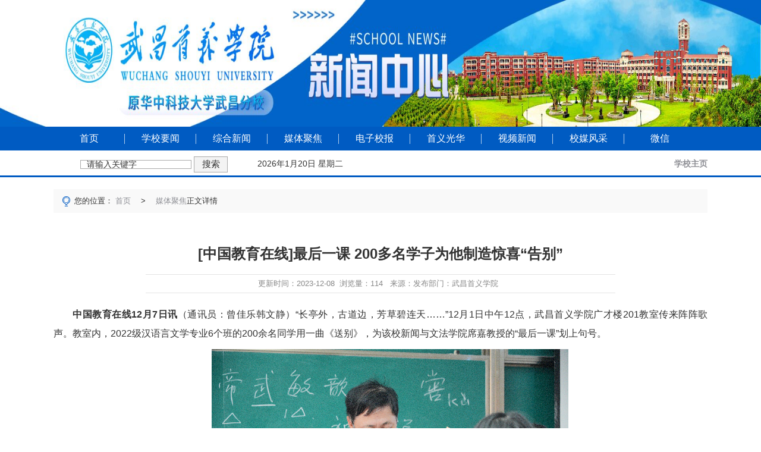

--- FILE ---
content_type: text/html
request_url: http://www.wsyu.edu.cn/mbjjsy/104609.htm
body_size: 6884
content:
<!DOCTYPE html PUBLIC "-//W3C//DTD XHTML 1.0 Transitional//EN" "http://www.w3.org/TR/xhtml1/DTD/xhtml1-transitional.dtd">
<html xmlns="http://www.w3.org/1999/xhtml">
  <head>
    <meta http-equiv="Content-Type" content="text/html; charset=utf-8" />
    <title>武昌首义学院_新闻中心</title>
    <meta name="keywords" content="武昌首义学院 首义学院  首义" />
    <meta name="description" content="页面描述" />
    <link rel="shortcut icon" href="/images/new20150526/ico.png" />
    <link rel="stylesheet" type="text/css" href="/styles/news2017//base.css" />
    <link rel="stylesheet" type="text/css" href="/styles/news2017/common.css" />
    <link rel="stylesheet" type="text/css" href="/styles/news2017/public.css" />
    <script type="text/javascript" src="/js/jquery-1.11.3.min.js"></script>
    <script type="text/javascript" src="/js/base.js"></script>
    <script type="text/javascript" src="/js/common.js"></script>
    <script type="text/javascript" src="/js/public.js"></script>
    
    <script type="text/javascript" src="/js/detail.js"></script>
    
    
    <script type="text/javascript" src="/js/jquery-1.8.3.min.js"></script>
    <script type="text/javascript" src="/wcm.files/js/browser.js"></script>
    <script type="text/javascript" src="/wcm.files/js/jsonrpc.js"></script>
    <!-- ---- 新闻中心2023>>三级>>--【wapStyle】 -- 标签开始 ---- -->
    <link href="/static/css/amazeui.min.css" rel="stylesheet"  />
<link rel="stylesheet" type="text/css" href="/static/css/font_2056629_854fb8uummi.css"  />
<link href="/static/css/wapcommon.css" rel="stylesheet" type="text/css" />
<meta content="width=device-width, user-scalable=no, initial-scale=1.0, maximum-scale=1.0, minimum-scale=1.0"
        name="viewport">
<meta content="ie=edge" http-equiv="X-UA-Compatible">
<script type=text/javascript>
$(function() {
$(".am-breadcrumb.am-breadcrumb-line li a").attr('href', '#');
var mobileAgent = new Array("iphone", "ipod", "ipad", "android", "mobile", "blackberry", "webos", "incognito", "webmate", "bada", "nokia", "lg", "ucweb", "skyfire", "ios");
var browser = navigator.userAgent.toLowerCase();
var isMobile = false;
for (var i=0; i<mobileAgent.length; i++) {
  if(browser.indexOf(mobileAgent[i])!=-1) {
    isMobile = true;
    $("#detail #web").css("display", "none");  
    $("#detail #wap").css("display", "block");
    if($(".am-u-lg-12 .am-article-bd p span").css("line-height")!='32px') {$(".am-u-lg-12 .am-article-bd p span").css("line-height",'2');}
    break;
  } else {
    $("#detail #wap").css("display", "none");
    $("#detail #web").css("display", "block")
  }
}
  if(isMobile==true) {
  $("#detail #web").html("");
  } else {
  $("#detail #wap").html("");
  } 
})
</script>
<style>
  
  .am-breadcrumb-line>li+li:before {
    content: "-\00a0";
  }
  
  .line {
    
    border: 1rem solid #b20024;
  }
  
  
  a {
    text-decoration: none !important;
  }
  
  
  .am-menu-offcanvas1 .am-menu-toggle {
    position: absolute;
    right: 2.4rem;
    display: block;
    width: 2rem;
    height: 2rem;
    line-height: 5rem;
    text-align: center;
    top: -6.5rem;
    color: #fff
  }
  
  .menu {
    font-size: 2.56rem !important;
  }
  
  
  .am-article-meta {
    margin-top: 1rem;
  }
  
  
  .wap-yqlj {
    
    font-size: 1.3rem;
    display: flex;
    flex-direction: row;
    flex-wrap: wrap;
    /* justify-content: center; */
    width: 90%;
    margin: 1.6rem auto;
  }
  
  .wap-footer-b p {
    font-size: 1.3rem;
    padding: 0 1%;
  }
  
  .am-article-bd {
    line-height: 3rem;
  }
  
  .am-menu-offcanvas1 .am-menu-sub {
    border-top: 1px solid rgba(0, 0, 0, .3);
    -webkit-box-shadow: inset 0 1px 0 rgba(255, 255, 255, .05);
    box-shadow: inset 0 1px 0 rgba(255, 255, 255, .05);
    padding: 5px 0 5px 15px;
    background-color: #1a1a1a;
    font-size: 1.6rem;
  }
/**/
 #detail #web,#detail #wap {
    display:none
  }
 /**/
}
</style>

    <!-- ---- 新闻中心2023>>三级>>--【wapStyle】 -- 标签结束 ---- -->
    <script type="text/javascript">
      var url = window.location.href;
      if(url.indexOf("contentView.jsp") == -1)
      {
        //后台点的时候不用触发
        var click_info_id = url.substring(url.lastIndexOf("/")+1,url.lastIndexOf(".")).replace(/_.*/ig,"");
        jsonrpc.InfoBaseRPC.addInfoHits(click_info_id,1);
      }
    </script>
  </head>
  <body id="detail" >
    <div id="web" style="display: none;">
      <!-- ---- 新闻中心>>全局新>>--【页头】 -- 标签开始 ---- -->
      <div id="header">
    <div class="banner">
      <img src="http://www.wsyu.edu.cn/images/news2017/public_bg_header.jpg" width="100%" height="100%">
    </div>
    <div class="navBar">
      <ul class="w1100">
        <li>
          <a href="/news.htm">首页</a>
        </li>
        <li>
          <a href="/info/iList.jsp?cat_id=10307">学校要闻</a>
        </li>
        <li>
          <a href="/info/iList.jsp?cat_id=10119">综合新闻</a>
        </li>
        <li>
          <a href="/info/iList.jsp?cat_id=10120">媒体聚焦</a>
        </li>
         
        <li>
          <a href="http://hustwb.ihwrm.com/">电子校报</a>
        </li>
        <li>
          <a href="#">首义光华</a>
          <ul>
            <li><a href="/info/iList.jsp?cat_id=11656">学校荣光</a></li>
            <li><a href="/info/iList.jsp?cat_id=11657">教科成果</a></li>
            <li><a href="/info/iList.jsp?cat_id=11658">竞赛获奖</a></li>
            <li><a href="/info/iList.jsp?cat_id=11659">优秀师生</a></li>
          </ul>
        </li>
        <li>
          <a href="/info/iList.jsp?cat_id=10123">视频新闻</a>
        </li>
        <li>
          <a href="/info/iList.jsp?cat_id=10122">校媒风采</a>
        </li>
        <li class="last">
          <a href="/info/iList.jsp?cat_id=11668">微信</a>
        </li>
        <div class="clear"></div>
      </ul>
    </div>
   <div class="searchBar whiteWrap">
      <div class="w1100">
        
        
        
        <script type="text/javascript">function subq(){
     var a=document.getElementById("q").value;
     if(a!="请输入关键字")
     {
        searchform.submit();
        //var b=document.getElementById("t_id").value;
        //b="搜索";
     }
     else
     {
        alert("请输入关键字！");
     }
   }</script>
        <div class="leftWrap">
          <form class="di" id="searchform" method="get" name="searchform" action="/search/searchResultGJ.jsp" action="" target="_self">
            <input class="text" type="text" onmouseover="this.focus()" onfocus="this.select()" onblur="if (value ==''){value='请输入关键字'}" id="q" maxlength="20" value="请输入关键字" name="q" onclick="if(this.value=='请输入关键字') this.value=''" />
            <input class="submit" type="submit" type="hidden" value="搜索" name="t_id" onclick="javascript:if(this.value!='1163')this.value='1163';"/>
          </form>
          
          
          
          　
         

          
          
          
          
          
          
          
          
          
          
          <div class="di date ml20">
<script type="text/javaScript">var sysdate = new Date();
    var year = sysdate.getFullYear();
    var month = sysdate.getMonth();
    var date = sysdate.getDate();
    var day = sysdate.getDay();
    var week = ['日', '一', '二', '三', '四', '五', '六'];
    document.write(year + "年" + (month + 1) + "月" + date + "日 星期" + week[day]);</script></div>
        </div>
        <div class="rightWrap">
          <a href="/">学校主页</a>
        </div>
      </div>
    </div>
  </div>

  
      <!-- ---- 新闻中心>>全局新>>--【页头】 -- 标签结束 ---- -->
      
      <div class="mainWrap w1100 mt20">
        
                
        <p id="positionNav">您的位置：           <a href="/">首页</a>          　&gt;　 <a href="/info/iList.jsp?cat_id=11732">媒体聚焦</a>正文详情</p>
        
        <div class="contentWrap mt20">
          <h2 class="tc" style="margin-top:15px;color: #333333;font: bold 20px/25px microsoft yahei;padding: 20px 0 10px;text-align: center;font-weight: normal;"></h2>          <p class="title">[中国教育在线]最后一课 200多名学子为他制造惊喜“告别”</p>
                     <div class="infoMore">
            <p class="di infoTxt">
              
              更新时间：2023-12-08&nbsp;&nbsp;浏览量：<span id="hits"></span>
              
              <script type="text/javascript">
                $(document).ready(function() {
                  getInfoClickCount("104609","hits");
                });
              </script>&nbsp;&nbsp;<!--作者：张璐&nbsp;&nbsp;-->来源：发布部门：武昌首义学院&nbsp;&nbsp;
              
              <!--span class="di shareWrap bdsharebuttonbox" data-tag="share_1">
              <a class="bds_mshare" data-cmd="mshare"></a>
              <a class="bds_qzone" data-cmd="qzone"></a>
              <a class="bds_tsina" data-cmd="tsina"></a>
              <a class="bds_baidu" data-cmd="baidu"></a>
              <a class="bds_renren" data-cmd="renren"></a>
              <a class="bds_tqq" data-cmd="tqq"></a>
              <a class="bds_more" data-cmd="more">&nbsp;&nbsp;更多</a>
            </span-->
            </p>
          </div>
                    <div class="content">
            
            <p style="text-indent:2em"><p style="text-indent:2em;" align="justify"><strong>中国教育在线12月7日讯</strong>（通讯员：曾佳乐韩文静）“长亭外，古道边，芳草碧连天……”12月1日中午12点，武昌首义学院广才楼201教室传来阵阵歌声。教室内，2022级汉语言文学专业6个班的200余名同学用一曲《送别》，为该校新闻与文法学院席嘉教授的“最后一课”划上句号。</p>
<p style="text-indent:2em;" align="center"><img alt="" src="http://www.wsyu.edu.cn/wcm.files/upload/CMShustwb/202312/202312081243021.jpg" /></p>
<p style="text-indent:2em;" align="justify">席嘉教授执教三十余年，当天的《古代汉语2》是他退休前为学生上的最后一节课。课上，他深入浅出地讲解了《景公射出质》，并细细交代了期末考试相关事宜，再三叮嘱同学们不要过分追求分数，要沉心静气、追求本质，从稳扎稳打中逐步积淀学识与能力。</p>
<p style="text-indent:2em;" align="justify">随着下课铃声响起，席嘉教授结束讲授。正当他收拾教案时，原本已经离开的同学们“去而复返”，为他送上了一场暖心的告别仪式。在为席嘉教授献上鲜花后，200余名同学齐声唱起《送别》，缓慢的歌声中，不少同学掩面流泪。曲毕，同学们纷纷跑上讲台，送上写满感恩、不舍与祝福的明信片，并与席嘉教授合影，定格这一难忘瞬间。</p>
<p style="text-indent:2em;" align="center"><img alt="" src="http://www.wsyu.edu.cn/wcm.files/upload/CMShustwb/202312/202312081244014.jpg" /></p>
<p style="text-indent:2em;" align="justify">同学们送的“惊喜”让席嘉教授既意外又感动。他站在讲台前，对同学们表达了内心的感谢，同时祝愿大家都能锐意进取、奋进有为。</p>
<p style="text-indent:2em;" align="justify">李何烨同学告诉记者，为了准备这场告别仪式，2022级汉语言专业六个班的班长、团支书、学委提前三天就组建了“周五神秘惊喜筹备群”，大家认真讨论活动细节，确定人员分工和活动流程。随后几天时间里，200余名同学通过软件学习歌曲，并在李何烨带领下进行排练。“这次大家都表现非常棒，希望能给席老师留下美好的回忆。”李何烨说道。</p>
<p style="text-indent:2em;" align="justify"><a href="https://hubei.eol.cn/hubgd/202312/t20231207_2547383.shtml" target="_blank">相关链接</a></p></p>
          </div>
          
          <!--
          <div class="navWrap">
          
          <p class="es"><strong>上一篇：</strong><a href="#">全国铁路3日将迎来元旦小长假返程客流高峰 预计发送旅客820万人次</a></p>
          <p class="es"><strong>下一篇：</strong><a href="#">京津冀地区2017年底建成统一的水环境监测网</a></p>
        </div> -->
          
        </div>
      </div>
      <!-- ---- 新闻中心2017>>全局新>>--【通用页尾】 -- 标签开始 ---- -->
       <div id="footer">
    <div class="w1100">
      <p>地址：湖北省武汉市洪山区南李路22号　邮编：430064　电话：027-88426013　传真：027-88426111</p>
      <p>版权所有　CopyRight © 2014　武昌首义学院　鄂ICP备16000181号</p>
  
      
      
    </div>
  </div>
<script type="text/javascript" src="/static/js/pcWap.js"></script>
<!-- Piwik -->
<script type="text/javascript">
  var _paq = _paq || [];
  /* tracker methods like "setCustomDimension" should be called before "trackPageView" */
  _paq.push(['trackPageView']);
  _paq.push(['enableLinkTracking']);
  (function() {
    var u="//stats.wsyu.edu.cn/";
    _paq.push(['setTrackerUrl', u+'piwik.php']);
    _paq.push(['setSiteId', '2']);
    var d=document, g=d.createElement('script'), s=d.getElementsByTagName('script')[0];
    g.type='text/javascript'; g.async=true; g.defer=true; g.src=u+'piwik.js'; s.parentNode.insertBefore(g,s);
  })();
</script>
<!-- End Piwik Code -->
<style>
.bdshare-slide-style-r1 .bdshare-slide-button {
    background: none;
}
#detail .infoMore .shareWrap {
    display: none;
}
</style>
<style>
  #detail .photos h4 {
    font-weight: 400;
  }
  </style>
      <!-- ---- 新闻中心2017>>全局新>>--【通用页尾】 -- 标签结束 ---- -->
    </div>
    <div id="wap" style="display: none;">
      <header data-am-widget="header" class="am-header am-header-default">
        <div class="am-header-left am-header-nav">
          <img src="/static/images/logo@2x.png" width="100%;">
        </div>
        
        <div class="am-header-nav search">
          <a href="#right-link">
            
            <i class="iconfont iconsousuo2 am-header-icon"></i>
            <i class="iconfont iconshuxian" style="font-size: 24px;margin-left: 5px;"></i>
          </a>
        </div>
        
      </header>
      <nav data-am-widget="menu" class="am-menu  am-menu-offcanvas1" data-am-menu-offcanvas>
        <a href="javascript: void(0)" class="am-menu-toggle">
          <i class="iconfont iconliebiao wap-liebiao menu"></i>
        </a>
        <div class="am-offcanvas">
          <div class="am-offcanvas-bar">
            <!-- ---- 新闻中心2023>>全局>>--【新闻中心菜单--phone】 -- 标签开始 ---- -->
            <ul class="am-menu-nav sm-block-grid-1">
  <li>
    <a href="/newswap.htm">新闻中心首页</a>
  </li>
  <li>
    <a href="/info/iList.jsp?cat_id=13948">学校要闻</a>
  </li>
  <li>
    <a href="/info/iList.jsp?cat_id=13939">综合新闻</a>
  </li>
  <li>
    <a href="/info/iList.jsp?cat_id=13945">媒体聚焦</a>
  </li>
  
  <li>
    <a href="http://hustwb.ihwrm.com/">电子校报</a>
  </li>
  <li>
    <a href="/info/iList.jsp?cat_id=13952">首义光华</a></li>
  <li>
    <a href="/info/iList.jsp?cat_id=13947">视频新闻</a>
  </li>
  <li>
    <a href="/info/iList.jsp?cat_id=13946">校媒风采</a>
  </li>
  <li class="last">
    <a href="/info/iList.jsp?cat_id=13950">微信</a>
  </li>
  <li>
    <a href="/indexwap.htm">学校首页</a>
  </li>
</ul>
            <!-- ---- 新闻中心2023>>全局>>--【新闻中心菜单--phone】 -- 标签结束 ---- -->        
          </div>
        </div>
      </nav>
      <div class="am-g">
        
        <div class="am-u-lg-12 am-u-sm-12 am-u-md-12">
          <ol class="am-breadcrumb am-breadcrumb-line" style="font-size: 12px;">
                                                            <li><a class='am-icon-home' href="/">首页</a></li>
                                                <li><a  href="/info/iList.jsp?cat_id=11732">媒体聚焦</a></li>
                        <!--li><a class="am-icon-home" href="#">首页</a></li>
            <li><a href="#">新闻中心</a></li>
            <li class="am-active">学校要闻</li-->
          </ol>
        </div>
        <div class="am-u-lg-12 am-u-sm-12 am-u-md-12">
          <article class="am-article">
            <div class="am-article-hd">
              <h1 class="am-article-title" style="margin-bottom: 15px;color: #746969;font: bold 20px/5px microsoft yahei;font-weight: normal;"></h1>
              <h1 class="am-article-title" style="font-size: 2.2rem;line-height: 2.8rem;">
                [中国教育在线]最后一课 200多名学子为他制造惊喜“告别”
              </h1>
              <p class="am-article-meta">2023-12-08 12:44:58</p>
            </div>
            
            <div class="am-article-divider line"></div>
            <div class="am-u-lg-12 am-u-sm-12 am-u-md-12">
              <div class="am-article-bd">
                <!--                <p class="am-article-lead">-->
                <p style="text-indent:2em;" align="justify"><strong>中国教育在线12月7日讯</strong>（通讯员：曾佳乐韩文静）“长亭外，古道边，芳草碧连天……”12月1日中午12点，武昌首义学院广才楼201教室传来阵阵歌声。教室内，2022级汉语言文学专业6个班的200余名同学用一曲《送别》，为该校新闻与文法学院席嘉教授的“最后一课”划上句号。</p>
<p style="text-indent:2em;" align="center"><img alt="" src="http://www.wsyu.edu.cn/wcm.files/upload/CMShustwb/202312/202312081243021.jpg" /></p>
<p style="text-indent:2em;" align="justify">席嘉教授执教三十余年，当天的《古代汉语2》是他退休前为学生上的最后一节课。课上，他深入浅出地讲解了《景公射出质》，并细细交代了期末考试相关事宜，再三叮嘱同学们不要过分追求分数，要沉心静气、追求本质，从稳扎稳打中逐步积淀学识与能力。</p>
<p style="text-indent:2em;" align="justify">随着下课铃声响起，席嘉教授结束讲授。正当他收拾教案时，原本已经离开的同学们“去而复返”，为他送上了一场暖心的告别仪式。在为席嘉教授献上鲜花后，200余名同学齐声唱起《送别》，缓慢的歌声中，不少同学掩面流泪。曲毕，同学们纷纷跑上讲台，送上写满感恩、不舍与祝福的明信片，并与席嘉教授合影，定格这一难忘瞬间。</p>
<p style="text-indent:2em;" align="center"><img alt="" src="http://www.wsyu.edu.cn/wcm.files/upload/CMShustwb/202312/202312081244014.jpg" /></p>
<p style="text-indent:2em;" align="justify">同学们送的“惊喜”让席嘉教授既意外又感动。他站在讲台前，对同学们表达了内心的感谢，同时祝愿大家都能锐意进取、奋进有为。</p>
<p style="text-indent:2em;" align="justify">李何烨同学告诉记者，为了准备这场告别仪式，2022级汉语言专业六个班的班长、团支书、学委提前三天就组建了“周五神秘惊喜筹备群”，大家认真讨论活动细节，确定人员分工和活动流程。随后几天时间里，200余名同学通过软件学习歌曲，并在李何烨带领下进行排练。“这次大家都表现非常棒，希望能给席老师留下美好的回忆。”李何烨说道。</p>
<p style="text-indent:2em;" align="justify"><a href="https://hubei.eol.cn/hubgd/202312/t20231207_2547383.shtml" target="_blank">相关链接</a></p>
                <!--                </p>-->
              </div>
            </div>
            
            
          </article>
        </div>
      </div>
      
      <div class="wap-footer">
        <!-- ---- 新闻中心2023>>全局>>--【新闻中心-页尾phone】 -- 标签开始 ---- -->
        <div class="wap-footer-t">
  <img src="/static/images/logo@2x.png" style="display: block;width: 50%;margin: auto;">
  <p style="margin-top: 2.2rem;">新闻中心</p>
  <p style="font-size: 1rem;">NEWS CENTER</p>
  <div style="margin-top: 4%;">
    <a href="http://www.wsyu.edu.cn/info/iList.jsp?cat_id=13950" style="color:white;text-decoration:none"><i class="iconfont iconweixin" style="font-size: 2.4rem;"></i></a>
    <a href="https://weibo.com/wcsyxy?s=6cm7D0" style="color:white;text-decoration:none"><i class="iconfont iconxinlangweibo" style="font-size: 2rem;"></i></a>
  </div>
</div>
<!--script type="text/javascript" src="/wcm.files/js/jquery.js"></script>
<script type="text/javascript" src="/wcm.files/js/jsonrpc.js"></script>
<script type="text/javascript" src="/wcm.files/js/clickSiteCount.js"></script-->
<div class="wap-footer-b" style="margin-top: 0rem;">
  <p>地址：湖北省武汉市洪山区南李路22号</p>
  <p>邮政编码：430064</p>
  <p>电话：027-88426013</p>
  <p>传真-88426013</p>
  <p>鄂icp备1600181号-1</p>
</div>
<script type=text/javascript>
  $(function() {
    $(".am-header-nav.search a").attr("href","http://www.wsyu.edu.cn/search/searchResultGJ.jsp?q=%E8%AF%B7%E8%BE%93%E5%85%A5%E5%85%B3%E9%94%AE%E5%AD%97&t_id=2172");
  })
</script>
<script type="text/javascript" src="/static/js/pcWap.js"></script>
<!-- Piwik --><script type="text/javascript">var _paq = _paq || [];
  /* tracker methods like "setCustomDimension" should be called before "trackPageView" */
  _paq.push(['trackPageView']);
  _paq.push(['enableLinkTracking']);
  (function() {
    var u="//stats.wsyu.edu.cn/";
    _paq.push(['setTrackerUrl', u+'piwik.php']);
    _paq.push(['setSiteId', '2']);
    var d=document, g=d.createElement('script'), s=d.getElementsByTagName('script')[0];
    g.type='text/javascript'; g.async=true; g.defer=true; g.src=u+'piwik.js'; s.parentNode.insertBefore(g,s);
  })();</script>
<!-- End Piwik Code -->
        <!-- ---- 新闻中心2023>>全局>>--【新闻中心-页尾phone】 -- 标签结束 ---- -->
      </div>
      <!--script src="/static/js/jquery.min.js"></script-->
      <script src="/static/js/amazeui.min.js"></script>
      <script>
        $(function () {
          $("#demo-slider-0").flexslider({
            // animation:"fade",
            slideshow: false,
            controlNav: false,
            animationLoop: false,
            //reverse: true,
          })
            
            
            })
          
          $("#prev_banner").click(function () {
            $("#demo-slider-0").flexslider("prev")
              });
        
        $("#next_banner").click(function () {
          $("#demo-slider-0").flexslider("next")
            });
      </script>
    </div>
  </body>
</html>

--- FILE ---
content_type: text/css
request_url: http://www.wsyu.edu.cn/styles/news2017//base.css
body_size: 963
content:
/* CSS Reset */
html,body,header,section,footer,div,dl,dt,dd,ul,ol,li,fieldset,form,input,textarea,p,td,th{
	margin:0;
	padding:0;
	border:0;
}
del,legend,var,cite,hr,time,mark,code,figcaption,figure {
 	font-style:normal;
 	font-weight:normal;
}
h1,h2,h3,h4,h5,h6 {
	font-size:100%;
	font-weight:normal;
	padding:0;
	margin:0;
}
ol,ul {
	list-style:none;
}
img {
	border:0;
} 
table {
	border-collapse:collapse;
	border-spacing:0;
	width:100%;
}
th,td {
	text-align:center;
	border:1px solid #e4e4e4;
	padding:5px 10px;
}
th {
	background:#f6f6f6;
	height:35px;
	font-size:15px;
}
a {
	text-decoration:none;
	color:#333;
	transition:all 0.15s ease 0s;
	-webkit-transition:all 0.15s ease 0s;
	-moz-transition:all 0.15s ease 0s;
	-ms-transition:all 0.15s ease 0s;
	-o-transition:all 0.15s ease 0s;
}
a:hover {
	color:#005bc2;
}
i {
	font-style:normal;
}
p {
	word-break:break-all;
}
input,textarea {
	font-family:"Microsoft YaHei",Arial,sans-serif;
	outline:none;
}
textarea {
	resize:none;
	padding:10px;
}
.clear {
	clear:both;
}
body {
	font-size:15px;
	font-family:"Microsoft YaHei",Arial,sans-serif;
	color:#333;
	line-height:1.42857143;
	background:#fff;
}
/* 定位 */
.bc {
	margin-left:auto;
	margin-right:auto;
}
.vm {
	vertical-align:middle;
}
.di {
	display:inline-block;
	*display:inline;
	*zoom:1;
}
.es {
	overflow:hidden;
	text-overflow:ellipsis;
	white-space:nowrap;
}

/* 边距 */
.m10 {
	margin:10px;
}
.m15 {
	margin:15px;
}
.m20 {
	margin:20px;
}
.m30 {
	margin:30px;
}
.mt5 {
	margin-top:5px;
}
.mt10 {
	margin-top:10px;
}
.mt15 {
	margin-top:15px;
}
.mt20 {
	margin-top:20px;
}
.mt30 {
	margin-top:30px;
}
.mb5 {
	margin-bottom:5px;
}
.mb10 {
	margin-bottom:10px;
}
.mb15 {
	margin-bottom:15px;
}
.mb20 {
	margin-bottom:20px;
}
.mb30 {
	margin-bottom:30px;
}
.ml5 {
	margin-left:5px;
}
.ml10 {
	margin-left:10px;
}
.ml15 {
	margin-left:15px;
}
.ml20 {
	margin-left:20px;
}
.ml30 {
	margin-left:30px;
}
.mr5 {
	margin-right:5px;
}
.mr10 {
	margin-right:10px;
}
.mr15 {
	margin-right:15px;
}
.mr20 {
	margin-right:20px;
}
.mr30 {
	margin-right:30px;
}
.p10 {
	padding:10px;
}
.p15 {
	padding:15px;
}
.p20 {
	padding:20px;
}
.p30 {
	padding:30px;
}
.pt5 {
	padding-top:5px;
}
.pt10 {
	padding-top:10px;
}
.pt15 {
	padding-top:15px;
}
.pt20 {
	padding-top:20px;
}
.pt30 {
	padding-top:30px;
}
.pb5 {
	padding-bottom:5px;
}
.pb10 {
	padding-bottom:10px;
}
.pb15 {
	padding-bottom:15px;
}
.pb20 {
	padding-bottom:20px;
}
.pb30 {
	padding-bottom:30px;
}
.pl5 {
	padding-left:5px;
}
.pl10 {
	padding-left:10px;
}
.pl15 {
	padding-left:15px;
}
.pl20 {
	padding-left:20px;
}
.pl30 {
	padding-left:30px;
}
.pr5 {
	padding-right:5px;
}
.pr10 {
	padding-right:10px;
}
.pr15 {
	padding-right:15px;
}
.pr20 {
	padding-right:20px;
}
.pr30 {
	padding-right:30px;
}

--- FILE ---
content_type: text/css
request_url: http://www.wsyu.edu.cn/styles/news2017/common.css
body_size: 2279
content:
/* 表单样式 */
form .row {
	padding:15px 0;
	border-bottom:1px solid #e4e4e4;
}
form .row.submit {
	border:0;
	margin-top:5px;
}
form .row span.item {
	display:inline-block;
	vertical-align:middle;
	width:100px;
	height:25px;
	line-height:25px;
	font-size:16px;
	text-align:right;
}
form .row span.item i {
	color:#e60000;
	font-style:normal;
}
form .row.textarea span.item {
	vertical-align:top;
}
form input.text {
	height:15px;
	line-height:15px;
	border:1px solid #dcdcdc;
	background:#fff;
	padding:5px 5px 5px 10px;
	vertical-align:middle;
}
form input.text.disabled {
	color:#444;
	border:0;
}
form .code input.text {
	width:140px;
}
form input.radio {
	width:18px;
	height:18px;
	vertical-align:middle;
}
form input.checkbox {
	vertical-align:middle;
}
form select {
	width:150px;
	height:25px;
	border:1px solid #dcdcdc;
	vertical-align:middle;
}
form .row.region select {
	width:100px;
}
form textarea {
	width:265px;
	height:180px;
	border:1px solid #dcdcdc;
	padding:5px 10px;
	vertical-align:middle;
	font-size:15px;
}
form input.submit {
	font-size:15px;
	width:105px;
	height:30px;
	color:#fff !important;
	border:none;
	background:#1974bb;
	cursor:pointer;
	margin-right:8px;
	font-weight:bold;
	vertical-align:middle;
}
/*表单验证样式*/
form .row .errorLabel,form .row .correctLabel {
	/* 如需换行显示错误信息，可加display:block;并调节margin-left ，此时correctLabel要使用display:inline-block重置回来*/
	display:inline-block;
	*display:inline;
	*zoom:1;
	vertical-align:middle;
	height:20px;
	font-size:14px;
	background:url(../../images/news2017/unchecked_icon.gif) center left no-repeat;
	padding-left:20px;
	margin-left:10px;
	color:#393939;
}
form .row .correctLabel {
	background:url(../../images/news2017/checked_icon.gif) center left no-repeat;
}
form input.highlight,form select.highlight,form textarea.highlight {
	border-color:#dc0000 !important;
}
/* 多行文本框专用（content为多行文本框的name值） */
form .row #content-error.errorLabel {
	display:block;
	margin:10px 0 0 100px;
}
form .row #content-error.correctLabel {
	display:inline-block;
	width:14px;
	height:14px;
	margin-left:10px;
	vertical-align:bottom;
}
/* 禁用按钮 */
.disBtn {
	background:#dcdcdc;
}
/* 模态窗（配合js实现居中） */
#modalWin {
	width:800px;
	height:440px;
	background:#fff;
	position:fixed;
	left:0;
	right:0;
	margin:0 auto;
	+left:50%;
	+margin-left:-400px;
	z-index:9999;
	border:10px solid #9aa4bc;
	display:none;
}
#screen {
	position:fixed;
	top:0;
	left:0;
	width:100%;
	height:100%;
	background:#000;
	opacity:0.3;
	filter:alpha(opacity=30);
	z-index:9998;
	display:none;
}
/* 针对火狐及谷歌的距离微调 */
@media screen and (-webkit-min-device-pixel-ratio:0) { 
	.microMove {
		position:relative;
		top:-2px;
	}
}
@-moz-document url-prefix() {
	.microMove {
		position:relative;
		top:-2px;
	}
}
/* 页码 */
#pagination {
	text-align:center;
	padding:20px 0;
}
/* 图片悬停放大 */
.aniImgWrap,.aniImgWrap2,.aniImgWrap3,.aniImgWrap4,.aniImgWrap5 {
	overflow:hidden;
	position:relative;
}
.aniImg {
	position:relative;
}
/* 容器 */
.w1100 {
	width:1100px;
	margin-left:auto;
	margin-right:auto;
}
.whiteWrap {
	background:#fff;
}
.leftWrap {
	float:left;
}
.rightWrap {
	float:right;
}
.newsWrap {
	background:#fff;
	border:1px solid #e4e4e4;
}
.newsWrap .contentWrap {
	padding:0 20px 10px;
}
/* 新闻列表（要闻） */
.newsWrap .mainItem {
	padding-bottom:10px;
	border-bottom:1px solid #e4e4e4;
}
.newsWrap .mainItem .imgWrap {
	height:155px;
	position:relative;
}
.newsWrap .mainItem .imgWrap img {
	width:100%;
	height:100%;
}
.newsWrap .mainItem .title {
	position:relative;
	height:48px;
	line-height:1.55;
	overflow:hidden;
	margin-top:10px;
}
.newsWrap .mainItem .title .date {
	position:absolute;
	right:0;
	bottom:3px;
	font-size:13px;
	color:#999;
	background:#fff;
}
.newsWrap .mainItem .info {
	margin-top:5px;
	font-size:12px;
	color:#888;
}
/* 新闻列表（图文） */
.newsWrap .imageTextWrap ul li {
	padding:12px 0;
	border-bottom:1px dotted #e4e4e4;
	overflow:hidden;
}
.newsWrap .imageTextWrap ul li .imgWrap {
	float:left;
}
.newsWrap .imageTextWrap ul li .imgWrap img {
	width:100%;
	height:100%;
}
.newsWrap .imageTextWrap ul li .textWrap {
	float:right;
}
/* 新闻列表（纯文字_单行） */
.newsWrap .textSingleWrap ul li {
	padding:10px 0;
	border-bottom:1px dotted #e4e4e4;
	padding-left:14px;
	background:url(../../images/news2017/index_icon_list.gif) no-repeat center left;
}
.newsWrap .textSingleWrap ul li .title {
	width:13em;
	font-size:14px;
}
.newsWrap .textSingleWrap ul li .date {
	float:right;
	font-size:12px;
	color:#999;
}
/* 新闻列表（纯文字_双行） */
.newsWrap .textMultiWrap ul li {
	padding:12px 0;
	border-bottom:1px dotted #e4e4e4;
}
.newsWrap .textMultiWrap ul li p {
	position:relative;
	overflow:hidden;
}
.newsWrap .textMultiWrap ul li p .title {
	font-size:14px;
}
.newsWrap .textMultiWrap ul li p .date {
	position:absolute;
	bottom:2px;
	right:0;
	font-size:12px;
	color:#999;
	background:#fff;
}
/* 其他 */
li.last {
	border:none !important;
}
/* 顶栏 */
#header .banner {
	height:213px;
	background:url(../../images/news2017/public_bg_header.jpg) no-repeat center center;
}
#header .banner h1 {
	text-indent:-9999px;
}
#header .navBar {
	background:#005bc2;
	position:relative;
	z-index:2;
}
#header .navBar ul>li {
	float:left;
	position:relative;
}
#header .navBar ul>li a {
	display:block;
	width:120px;
	text-align:center;
	color:#fff;
}
#header .navBar ul>li:hover>a,#header .navBar ul>li a:hover {
	background-color:#003979;
}
#header .navBar ul>li>a {
	height:40px;
	line-height:40px;
	background:url(../../images/news2017/public_icon_mainNav.gif) no-repeat center right;
}
#header .navBar ul>li.last>a {
	background-image:none;
}
#header .navBar ul>li>ul {
	position:absolute;
	top:40px;
	left:0;
	display:none;
}
#header .navBar ul>li>ul>li>a {
	font-size:13px;
	height:35px;
	line-height:35px;
	background:#005bc2;
}
#header .searchBar {
	height:45px;
	line-height:45px;
	border-bottom:3px solid #005bc2;
	font-size:14px;
}
#header .searchBar .leftWrap {
	margin-left:45px;
}
#header .searchBar input.text {
	border-color:#aaa;
}
#header .searchBar input.submit {
	width:57px;
	height:27px;
	background:#f3f3f3;
	border:1px solid #aaa;
	color:#333 !important;
	font-weight:normal;
}
#header .searchBar .rightWrap a {
	font-weight:bold;
}
#header .searchBar .rightWrap a:hover {
	text-decoration:underline;
}
/* 底栏 */
#footer {
	padding:20px 0;
	text-align:center;
	background:#003a7c;
	margin-top:30px;
	color:#fff;
	line-height:1.8;
	font-size:13px;
}
#footer p .red {
	color:#e50c0e;
}
/* 位置导航 */
#positionNav {
	background:#f9f9f9 url(../../images/news2017/list_icon_position.png) no-repeat 15px center;
	height:40px;
	line-height:40px;
	text-indent:35px;
	font-size:13px;
}
#positionNav a:hover {
	text-decoration:underline;
}
.pages {
	font: 0/0 microsoft yahei;
	padding: 15px 0;
}
.pages a {
	display: inline-block;
	line-height: 28px;
	margin: 0 5px;
	padding: 0 10px;
	border: 1px #d2d2d2 solid;
	font-size: 14px;
	vertical-align: middle;
}
.pages a:hover {
	border: 1px #135a9c solid;
}
.pages a.current {
	border: 1px #135a9c solid;
	background-color: #135a9c;
	color: #fff;
	position: relative;
}
.pages span {
	line-height: 28px;
	font-size: 14px;
	margin-left: 10px;
	vertical-align: middle;
}

--- FILE ---
content_type: text/css
request_url: http://www.wsyu.edu.cn/styles/news2017/public.css
body_size: 1800
content:
/* 
** 首页
 */
/* 标题栏 */
.newsWrap .headline {
	padding-top:15px;
	height:35px;
	line-height:35px;
	border-bottom:1px solid #e4e4e4;
}
.newsWrap .headline .text {
	width:120px;
	border-bottom:2px solid #005bc2;
	position:relative;
	top:-1px;
	font-size:18px;
	text-indent:35px;
}
.newsWrap .headline .more {
	float:right;
	font-size:13px;
	margin-right:10px;
}
#index {
	background:#ebf3f6;
}
#index .xxyw {
	width:325px;
	float:left;
}
#index .slideWrap {
	float:right;
	width:715px;
	padding:20px;
}
#index .xxyw .textSingleWrap ul li {
	padding-top:9px;
	padding-bottom:10px;
}
#index .block2>.leftWrap {
	width:755px;
}
#index .mtjj,#index .spxw {
	width:325px;
}
#index .zhxw,#index .wechat {
	width:415px;
        height: 509px;
}
#index .wechat .headline .text {
	text-indent:65px;
	background:url(../../images/news2017/index_icon_wechat.png) no-repeat 30px center;
}
#index .wechat .contentWrap {
	padding-bottom:13px;
}
#index .wechat  ul li p .title {
	height:49px;
	line-height:1.8;
	overflow:hidden;
}
#index .zhxw .textSingleWrap ul li .title {
	width:19em;
}
#index .sygh,#index .bqxb {
	width:325px;
}
#index .sygh .container {
	border-bottom:1px solid #e4e4e4;
}
#index .sygh .container.last {
	border:0;
}
#index .sygh .navName a {
	display:inline-block;
	width:90px;
	height:35px;
	line-height:35px;
	color:#fff;
	background:#005bc2;
	text-align:center;
}
#index .sygh .navName a:hover {
	background:#9f0000;
}
#index .sygh .mainNews {
	overflow:hidden;
	border-bottom:1px solid #e4e4e4;
	padding-bottom:10px;
}
#index .sygh .mainNews .leftWrap {
	width:140px;
	height:85px;
}
#index .sygh .mainNews .leftWrap img {
	width:100%;
	height:100%;
}
#index .sygh .mainNews .rightWrap {
	width:130px;
}
#index .sygh .contentWrap {
	padding-bottom:12px;
}
#index .sygh .textSingleWrap ul li {
	padding-top:9px;
	padding-bottom:9px;
}
#index .xyyx {
	width:755px;
	float:left;
}
#index .xyyx .contentWrap {
	padding:20px;
	overflow:hidden;
}
#index .xyyx .mainItem {
	width:220px;
	border:0;
	float:left;
	margin-right:25px;
}
#index .xyyx .mainItem.last {
	margin-right:0;
}
#index .bqxb {
	float:right;
	background:#fff;
}
#index .bqxb .headline {
	color:#fff;
	background:url(../../images/news2017/index_bg_newspaper.gif) no-repeat center center;
}
#index .bqxb .headline .text {
	width:110px;
	text-indent:30px;
	border:0;
}
#index .bqxb .headline .more a {
	color:#fff;
}
#index .bqxb .contentWrap {
	padding-top:20px;
	padding-bottom:20px;
	text-align:center;
}
#index .bqxb .contentWrap img {
	width:185px;
	height:260px;
}
/* 
** 文章列表页
 */
#listArticle .sidebar {
	width:302px;
	float:left;
}
#listArticle .sidebar .headline {
	height:53px;
	line-height:53px;
	font-size:18px;
	text-align:center;
	color:#fff;
	background:url(../../images/news2017/list_bg_sidebarHead.gif) no-repeat center center;
}
#listArticle .sidebar .listWrap {
	background:#f9f9f9;
	padding:20px;
}
#listArticle .sidebar .listWrap ul li {
	padding:8px 0;
	border-bottom:1px dotted #e4e4e4;
}
#listArticle .sidebar .listWrap ul li span {
	display:inline-block;
	width:20px;
	height:20px;
	line-height:20px;
	color:#fff;
	vertical-align:middle;
	text-align:center;
	font-size:12px;
	background:#8eb9f5;
}
#listArticle .sidebar .listWrap ul li span.first {
	background:#f54545;
}
#listArticle .sidebar .listWrap ul li span.second {
	background:#ff8547;
}
#listArticle .sidebar .listWrap ul li span.third {
	background:#ffac38;
}
#listArticle .sidebar .listWrap ul li a {
	display:inline-block;
	vertical-align:middle;
	width:15em;
	margin-left:5px;
}
#listArticle .oppWrap {
	width:780px;
	float:right;
}
#listArticle .oppWrap .mainContent {
	padding:0 20px;
	border:1px solid #e4e4e4;
	margin-top:20px;
}
#listArticle .oppWrap .mainContent ul li {
	padding:20px 0;
	border-bottom:1px dotted #e4e4e4;
	position:relative;
}
#listArticle .oppWrap .mainContent ul li .title {
	font-weight:bold;
}
#listArticle .oppWrap .mainContent ul li .info {
	font-size:13px;
	margin-top:5px;
	line-height:2;
	height:52px;
	overflow:hidden;
}
#listArticle .oppWrap .mainContent ul li .detail a {
	background:#3889e6;
	display:inline-block;
	width:85px;
	height:30px;
	line-height:30px;
	text-align:center;
	color:#fff;
	font-size:13px;
}
#listArticle .oppWrap .mainContent ul li .detail a:hover {
	background:#0d3873;
}
#listArticle .oppWrap .mainContent ul li .date {
	position:absolute;
	right:0;
	bottom:20px;
	font-size:13px;
	color:#999;
}
/* 
** 详情页
 */
#detail .title {
	text-align:center;
	font-weight:bold;
	font-size:24px;
}
#detail .infoMore {
	text-align:center;
	margin-top:15px;
}
#detail .infoMore .infoTxt {
	padding:5px 0;
	border-top:1px solid #e4e4e4;
	border-bottom:1px solid #e4e4e4;
	text-align:center;
	color:#888;
	font-size:13px;
	width:790px;
}
#detail .infoMore .shareWrap {
	vertical-align:middle;
	margin-left:10px;
}
#detail .infoWrap {
	padding:15px 20px;
	background:#f3f3f3;
	font-size:14px;
	line-height:1.8;
	border:1px solid #e4e4e4;
	text-indent:2em;
	margin-top:20px;
	color:#777;
}
#detail .content {
	overflow:hidden;
	font-size:16px;
	margin-top:10px;
}
#detail .content p {
	line-height:2;
	margin-top:10px;
}
#detail .content img {
	max-width:100%;
}
#detail .navWrap {
	padding-top:20px;
	border-top:1px dotted #e4e4e4;
	margin-top:15px;
}
#detail .navWrap p {
	margin-bottom:10px;
}
#detail .navWrap p a:hover {
	color:#003a7c;
	text-decoration:underline;
}
/* 创新创业&探访首义*/
.subject {
	background:#d1e4ff;
}
.subject .mainWrap {
	background:#fff;
}
.subject .banner {
	height:300px !important;
}
.subject .banner.visit {
	background-image:url(../../images/news2017/list_bg_visit.gif) !important;
}
.subject .banner.innovation {
	background-image:url(../../images/news2017/list_bg_innovation.gif) !important;
}
.subject .navWrap {
	border:0;
}
.subject .navWrap .headline {
	border-bottom:2px solid #0d3873;
	padding:0;
	height:auto;
	line-height:auto;
}
.subject .navWrap .headline .text {
	display:inline-block;
	width:357px;
	height:57px;
	background:url(../../images/news2017/list_bg_listHeader.png) no-repeat center left;
	color:#fff;
	font-size:20px;
	line-height:65px;
	text-indent:0;
	padding-left:30px;
	position:relative;
	left:-11px;
	top:auto;
	bottom:-2px;
	border:0;
}
.subject .navWrap .headline .more {
	float:right;
	font-size:13px;
	color:#0d3873;
	margin:20px 20px 0 0;
}
.subject .navWrap .headline .more:hover {
	text-decoration:underline;
}
.subject .navWrap .contentWrap {
	padding:20px 80px;
}
.subject .navWrap .contentWrap .textSingleWrap ul li {
	background-image:url(../../images/news2017/list_icon_newsList.png);
	padding-left:20px;
}
.subject .navWrap .contentWrap .title {
	font-size:15px;
	width:52em;
}
.subject .navWrap .imageTextWrap ul li .imgWrap {
	width:180px;
	height:105px;
}
.subject .navWrap .imageTextWrap ul li .textWrap {
	width:740px;
}
.subject .navWrap .imageTextWrap ul li .textWrap .title {
	font-weight:bold;
}
.subject .navWrap .imageTextWrap ul li .textWrap .date {
	color:#999;
	font-size:13px;
	margin-top:5px;
}
.subject .navWrap .imageTextWrap ul li .textWrap .info {
	font-size:13px;
	margin-top:5px;
	line-height:1.8;
	height:47px;
	overflow:hidden;
}
.subject .navRow {
	overflow:hidden;
}
.subject .navRow .xxxcp {
	float:left;
	width:48%;
}
.subject .navRow .dzhc {
	float:right;
	width:48%;
}
.subject .navRow .headline {
	border-bottom:2px solid #0d3873;
}
.subject .navRow .headline .text {
	display:inline-block;
	width:285px;
	height:50x;
	line-height:50px;
	text-indent:30px;
	color:#fff;
	background:#0d3873;
	font-size:20px;
}
.subject .navRow .headline .more {
	float:right;
	margin:25px 10px 0 0;
	color:#0d3873;
	font-size:13px;
}
.subject .navRow .headline .more:hover {
	text-decoration:underline;
}
.subject .navRow .imgWrap {
	height:225px;
	margin-top:15px;
}
.subject .navRow .imgWrap img {
	width:100%;
	height:100%;
}

--- FILE ---
content_type: text/css
request_url: http://www.wsyu.edu.cn/static/css/font_2056629_854fb8uummi.css
body_size: 16566
content:
@font-face {
  font-family: "iconfont"; /* Project id 2056629 */
  src: 
       url('[data-uri]') format('woff2'),
       url('//at.alicdn.com/t/c/font_2056629_854fb8uummi.woff?t=1685090509879') format('woff'),
       url('//at.alicdn.com/t/c/font_2056629_854fb8uummi.ttf?t=1685090509879') format('truetype');
}

.iconfont {
  font-family: "iconfont" !important;
  font-size: 16px;
  font-style: normal;
  -webkit-font-smoothing: antialiased;
  -moz-osx-font-smoothing: grayscale;
}

.iconline-newspaperbaozhi:before {
  content: "\e741";
}

.icon24gl-newspaper4:before {
  content: "\e8ae";
}

.iconshuxian:before {
  content: "\e63c";
}

.iconshuxian1:before {
  content: "\e63d";
}

.iconxinlangweibo:before {
  content: "\e624";
}

.iconliebiao:before {
  content: "\e625";
}

.iconhtmal5icon45:before {
  content: "\e62d";
}

.iconweixin1:before {
  content: "\e627";
}

.icongengduo:before {
  content: "\e629";
}

.iconweixin:before {
  content: "\e638";
}

.icon02:before {
  content: "\e62e";
}

.icongengduo1:before {
  content: "\e62f";
}

.iconcaidan:before {
  content: "\e631";
}

.iconxiayiyeqianjinchakangengduo:before {
  content: "\e8f1";
}

.icongengduo2:before {
  content: "\e669";
}

.iconbofang:before {
  content: "\e8a3";
}

.iconbofang1:before {
  content: "\e632";
}

.icongengduo3:before {
  content: "\e719";
}

.icongengduo4:before {
  content: "\ec1c";
}

.iconsousuo1:before {
  content: "\e633";
}

.icontongzhi:before {
  content: "\e6bb";
}

.iconcaidan1:before {
  content: "\e652";
}

.iconcaidan2:before {
  content: "\e64f";
}

.iconUI_icon_zhuantitu:before {
  content: "\e670";
}

.icondibudaohanglan-1:before {
  content: "\e634";
}

.iconsousuo2:before {
  content: "\e635";
}

.iconicon_xinyong_xianxing_jijin-:before {
  content: "\e639";
}

.icongengduo5:before {
  content: "\e6b3";
}

.icontongzhi1:before {
  content: "\e816";
}

.icongengduo6:before {
  content: "\e63a";
}

.iconbofang2:before {
  content: "\e63b";
}

.iconxinwen_1:before {
  content: "\e792";
}

.iconjiazai1:before {
  content: "\e699";
}

.iconzhifu:before {
  content: "\e810";
}

.iconsousuo:before {
  content: "\e61a";
}

.iconpaimai1:before {
  content: "\e64b";
}

.iconpaimai2:before {
  content: "\e657";
}

.iconpaimai3:before {
  content: "\e95a";
}

.iconchuizi:before {
  content: "\e62c";
}

.iconpaimai:before {
  content: "\e745";
}

.iconshouye2:before {
  content: "\e621";
}

.icondizhi:before {
  content: "\e62b";
}

.iconguize:before {
  content: "\e89a";
}

.iconjilu:before {
  content: "\e618";
}

.iconbianmaguize:before {
  content: "\e654";
}

.iconjilu1:before {
  content: "\e648";
}

.icondizhi1:before {
  content: "\e619";
}

.iconxiangshang:before {
  content: "\e610";
}

.iconicon_on_the_top:before {
  content: "\e626";
}

.iconxiangshang1:before {
  content: "\e645";
}

.iconxiangxia:before {
  content: "\e605";
}

.iconxiajiantou:before {
  content: "\e606";
}

.iconxiajiantou1:before {
  content: "\e60f";
}

.iconweiguanzhu:before {
  content: "\e603";
}

.iconyiguanzhu:before {
  content: "\e602";
}

.icon31guanzhu1xuanzhong:before {
  content: "\e655";
}

.iconshengyin:before {
  content: "\e62a";
}

.iconsaoma:before {
  content: "\e749";
}

.iconzhankai:before {
  content: "\e607";
}

.iconshouqi:before {
  content: "\e656";
}

.iconshangchuan:before {
  content: "\e612";
}

.iconshouye:before {
  content: "\e630";
}

.iconshouye1:before {
  content: "\e601";
}

.iconpengyouquan:before {
  content: "\e61f";
}

.icongongzhonghao:before {
  content: "\e643";
}

.iconcuo:before {
  content: "\e63f";
}

.icondui:before {
  content: "\e60b";
}

.iconjiazaizhong:before {
  content: "\e6ac";
}

.iconjiazai:before {
  content: "\e78b";
}

.icondingwei1:before {
  content: "\e61e";
}

.iconbianji1:before {
  content: "\e604";
}

.iconkefu2:before {
  content: "\e60a";
}

.iconxiangyou:before {
  content: "\e653";
}

.iconerji:before {
  content: "\e693";
}

.iconxiangyou1:before {
  content: "\e65a";
}

.icondaifahuodingdan:before {
  content: "\e61b";
}

.icon31daifahuo:before {
  content: "\e600";
}

.iconxiaoxi2:before {
  content: "\e7a8";
}

.iconqianbao1:before {
  content: "\e851";
}

.icon043lifangti:before {
  content: "\e7ba";
}

.iconjiansvg:before {
  content: "\e60e";
}

.iconweibiaoti38:before {
  content: "\e637";
}

.icontupian:before {
  content: "\e64a";
}

.iconfenxiang:before {
  content: "\e7c5";
}

.iconselected:before {
  content: "\e60d";
}

.iconjia:before {
  content: "\e611";
}

.iconsearch:before {
  content: "\e617";
}

.iconchahao:before {
  content: "\e668";
}

.iconjinhuodan:before {
  content: "\e61c";
}

.iconfankui:before {
  content: "\e60c";
}

.iconkefu:before {
  content: "\e61d";
}

.iconqianbao:before {
  content: "\e640";
}

.iconinformation:before {
  content: "\e6aa";
}

.iconmulu:before {
  content: "\e608";
}

.iconwode:before {
  content: "\e613";
}

.iconxiaoxi:before {
  content: "\e615";
}

.iconremen:before {
  content: "\e609";
}

.iconxiaoxi1:before {
  content: "\e641";
}

.iconjinhuodan1:before {
  content: "\e710";
}

.iconshenhe:before {
  content: "\e614";
}

.icondibudaohanglan-:before {
  content: "\e628";
}

.iconNMStubiao-:before {
  content: "\e623";
}

.iconshanchu:before {
  content: "\e616";
}

.iconkefu1:before {
  content: "\e769";
}

.iconshengchandingdan:before {
  content: "\e636";
}

.iconshengchandingdan1:before {
  content: "\e642";
}

.iconbianji:before {
  content: "\e771";
}

.iconicon--tianjia:before {
  content: "\e622";
}

.icontianjia:before {
  content: "\e620";
}

.icontianjia1:before {
  content: "\e809";
}

.icontianjia2:before {
  content: "\e63e";
}


--- FILE ---
content_type: text/css
request_url: http://www.wsyu.edu.cn/static/css/wapcommon.css
body_size: 2237
content:
body, h1, h2, h3, h4, h5, h6, hr, p, blockquote, /* structural elements 结构元素 */

dl, dt, dd, ul, ol, li, /* list elements 列表元素 */

pre, /* text formatting elements 文本格式元素 */

fieldset, lengend, button, input, textarea, /* form elements 表单元素 */

th, td { /* table elements 表格元素 */

  margin: 0;

  padding: 0;

}


body,button, input, select, textarea { /* for ie */

  /*font: 12px/1 Tahoma, Helvetica, Arial, "黑体", sans-serif;*/

  font: 12px/1 "\u9ed1\u4f53",Tahoma, Helvetica, Arial ,"黑体" sans-serif; /* 用 ascii 字符表示，使得在任何编码下都无问题 */
  font-size: 16px;
}
h1 { font-size: 18px; }

h2 { font-size: 1em; }

h3 { font-size: 0.8em;font-family: 黑体; }

h4, h5, h6 { font-size: 100%; }

address, cite, dfn, em, var { font-style: normal; } /* 将斜体扶正 */

code, kbd, pre, samp, tt { font-family: "Courier New", Courier, monospace; } /* 统一等宽字体 */

small { font-size: 14px; } /* 小于 12px 的中文很难阅读，让 small 正常化 */
ul, ol { list-style: none; }
a { text-decoration: none;color: #8e8f95; }

a:hover { text-decoration: underline; }

abbr[title], acronym[title] { /* 注：1.ie6 不支持 abbr; 2.这里用了属性选择符，ie6 下无效果 */

  border-bottom: 1px dotted;

  cursor: help;

}

q:before, q:after { content: ''; }
legend { color: #000; } /* for ie6 */

fieldset, img { border: none; } /* img 搭车：让链接里的 img 无边框 */

/* 注：optgroup 无法扶正 */

button, input, select, textarea {

  font-size: 100%; /* 使得表单元素在 ie 下能继承字体大小 */

}
p{
  margin: auto;
}
@media only screen and (max-width: 641px) {
   img{
    width: 100%;
  }
}
hr {

  border: none;

  height: 1px;

}
table {

  border-collapse: collapse;

  border-spacing: 0;

}

[v-cloak] {
  display: none;
}

/*滚动条样式*/
::-webkit-scrollbar {
  /*滚动条整体样式*/
  width: 8px; /*高宽分别对应横竖滚动条的尺寸*/
  height: 8px;
  border-radius: 5px;
}

::-webkit-scrollbar-thumb {
  /*滚动条里面小方块*/
  border-radius: 5px;
  /*-webkit-box-shadow: inset 0 0 5px rgba(0, 0, 0, 0.2);*/
  /* background: rgba(243, 243, 243, 0.397); */
  background: rgba(112, 111, 111, 0);
}

:hover::-webkit-scrollbar-thumb {
  background: rgba(112, 111, 111, 0.3);
}

::-webkit-scrollbar-track {
  /*滚动条里面轨道*/
  /*-webkit-box-shadow: inset 0 0 5px rgba(0, 0, 0, 0.2);*/
  border-radius: 5px;
  /* background: rgba(1, 56, 99, 0.719); */
  background: rgba(1, 56, 99, 0);
}
.iconfont {
  font-family: "iconfont" !important;
  font-style: normal;
  -webkit-font-smoothing: antialiased;
  -moz-osx-font-smoothing: grayscale;
}


/* -------------------------------------------头部样式start--------------- */

.wap-head{
  height: 5.18rem;
  width: 100%;
  background-color: #B9121B;
  display: flex;
  flex-direction: row;
  justify-content: space-between;
  align-content: center;
  flex-wrap: nowrap;
  line-height: 4.18rem;
  background-image: url('../images/index/img01@2x.png');
  background-repeat: no-repeat;
  background-position-x: 72%;
  background-size: 213px 30px;
  /* align-items: center; */
  background-position-y: 47%;
  /* align-items: center; */
}
.wap-img{
  height: 2.18rem;
  width: 11.25rem;
  display: inline-block;
  margin-left: 4%;
}
.wap-img img{
  margin-top: 4%;
}
.wap-r{
  width: 27%;
  color: #fff;
  /* margin-right: 5%; */
  /* text-align: center; */
  display: flex;
  flex-direction: row;
  /* justify-content: center; */
  align-items: center;
}
.wap-r i{
  font-size: 1.56rem;
}
.wap-liebiao{
  margin-left: 1%;
}

.am-header-default{
  background-color: #B9121B;
}

.am-header {
  position: relative;
  width: 100%;
  height: 9rem;
  line-height: 9rem;
  padding: 0 0.8rem;
}

.am-menu-offcanvas1 .am-menu-nav>.am-parent>a:after {
  content: "\f104";
  position: absolute;
  right: 1.5rem;
  top: 1rem;
}




.am-header .am-header-nav img {
  height: 5rem;
  width: auto;
  margin-top: 22px;
  vertical-align: middle
}

.am-header-default .am-header-icon {
  font-size: 2.56rem;
}

.am-menu-offcanvas1 .am-menu-toggle {
  position: absolute;
  right: 1.4rem;
  display: block;
  width: 10%;
  height: 2rem;
  line-height: 5rem;
  text-align: center;
  top: -5rem;
  color: #fff
}

.menu{
  font-size: 1.56rem !important;
}
.search{
  right: 6rem;
  top: 0.4rem !important;
}

.am-menu-offcanvas1 .am-menu-nav>li>a {
  height: 44px;
  line-height: 44px;
  text-indent: 15px;
  padding: 0;
  position: relative;
  color: #fff;
  border-top: 1px solid #fff;
  /*-webkit-box-shadow: inset 0 1px 0 #fff;*/
  /*box-shadow: inset 0 1px 0 #fff;*/
  /*text-shadow: 0 1px 0 #fff*/
}

.am-menu-offcanvas1 .am-menu-nav {
  border-bottom: 1px solid #fff;
  -webkit-box-shadow: 0 1px 0 #fff;
  box-shadow: 0 1px 0 #fff
}


/* -------------------------------------------头部样式end--------------- */



/* -----------------底部样式start----------------------- */
.wap-footer{
  width: 100%;
  margin-top: 2rem;
}
.wap-footer-t{
  background-color: #B9121B;
  /* height: 14rem; */
  color: #fff;
  font-size: 1.8rem;
  text-align: center;
  padding-top: 1rem;

}
.wap-footer-t p{
  margin: auto;
}
.wap-yqlj{
  font-size: 0.8rem;
  display: flex;
  flex-direction: row;
  flex-wrap: wrap;
  justify-content: left;
  width: 90%;
  margin: 1.6rem auto;
}
.wap-yqlj a{
  color: #fff;
  margin: 0.3rem;
}
.wap-footer-b{
  background-color: #373737;
  /* height: 10vh; */
  display: flex;
  flex-direction: row;
  flex-wrap: wrap;
  justify-content: space-around;
  font-size: 0.8rem;
  align-content: center;
  /* line-height: 2vh; */
  color: #fff;
  padding: 0.6rem;
  margin-top: -1.6rem;

}

.am-offcanvas-bar{
  background:#b9121b;
}



/* -----------------底部样式end----------------------- */

--- FILE ---
content_type: application/javascript
request_url: http://www.wsyu.edu.cn/js/base.js
body_size: 4136
content:
//==========================
//功能：生成命名空间
//参数：str需要生成的命名空间的字符串
//==========================
var GLOBAL={};
function namespace(str){
	var arr=str.split('.');
		o=GLOBAL;
	for(i=(arr[0]=='GLOBAL') ? 1 : 0 ; i<arr.length; i++){
		o[arr[i]]=o[arr[i]] || {};
		o=o[arr[i]];
	}
}
//==========================
//功能：从字符串中提取中文字符
//参数：s需要进行替换的字符串
//==========================
function extractZh(s){
	return s.replace(/[^\u4e00-\u9fa5]/gi,"");
}

//==========================
//功能：邮箱检测
//参数：s需要检测的字符串
//==========================
function isEmail(s){
	var pattern = /^([A-Za-z0-9]+)(([A-Za-z0-9]+)|(_+)|(\-+)|(\.+)|(\++))*@((\w+\-+)|(\w+\.))*\w{1,63}\.[a-zA-Z]{2,6}$/i;
	return pattern.test(s);
}

//==========================
//功能：手机号检测
//参数：s需要检测的字符串
//==========================
function isTel(s){
	var pattern = /(^((0[1,2]{1}\d{1}-?\d{8})|(0[3-9]{1}\d{2}-?\d{7,8}))$)|(^(0|86|17951)?(13[0-9]|15[0-35-9]|17[0678]|18[0-9]|14[57])[0-9]{8}$)/;
	return pattern.test(s);
}

//==========================
//功能：邮编检测
//参数：s需要检测的字符串
//==========================
function isPostcode(s){
	var pattern = /^[1-9][0-9]{5}$/;
	return pattern.test(s);
}

//==========================
//功能：判断是否为数字或数值型字符串
//参数：s需要检测的字符串
//==========================
function isNumber(s){
	return !isNaN(s);
}

//==========================
//功能：URL检测
//参数：s需要检测的字符串
//==========================
function isUrl(s){
	var pattern = /^(https?|s?ftp):\/\/(((([a-z]|\d|-|\.|_|~|[\u00A0-\uD7FF\uF900-\uFDCF\uFDF0-\uFFEF])|(%[\da-f]{2})|[!\$&'\(\)\*\+,;=]|:)*@)?(((\d|[1-9]\d|1\d\d|2[0-4]\d|25[0-5])\.(\d|[1-9]\d|1\d\d|2[0-4]\d|25[0-5])\.(\d|[1-9]\d|1\d\d|2[0-4]\d|25[0-5])\.(\d|[1-9]\d|1\d\d|2[0-4]\d|25[0-5]))|((([a-z]|\d|[\u00A0-\uD7FF\uF900-\uFDCF\uFDF0-\uFFEF])|(([a-z]|\d|[\u00A0-\uD7FF\uF900-\uFDCF\uFDF0-\uFFEF])([a-z]|\d|-|\.|_|~|[\u00A0-\uD7FF\uF900-\uFDCF\uFDF0-\uFFEF])*([a-z]|\d|[\u00A0-\uD7FF\uF900-\uFDCF\uFDF0-\uFFEF])))\.)+(([a-z]|[\u00A0-\uD7FF\uF900-\uFDCF\uFDF0-\uFFEF])|(([a-z]|[\u00A0-\uD7FF\uF900-\uFDCF\uFDF0-\uFFEF])([a-z]|\d|-|\.|_|~|[\u00A0-\uD7FF\uF900-\uFDCF\uFDF0-\uFFEF])*([a-z]|[\u00A0-\uD7FF\uF900-\uFDCF\uFDF0-\uFFEF])))\.?)(:\d*)?)(\/((([a-z]|\d|-|\.|_|~|[\u00A0-\uD7FF\uF900-\uFDCF\uFDF0-\uFFEF])|(%[\da-f]{2})|[!\$&'\(\)\*\+,;=]|:|@)+(\/(([a-z]|\d|-|\.|_|~|[\u00A0-\uD7FF\uF900-\uFDCF\uFDF0-\uFFEF])|(%[\da-f]{2})|[!\$&'\(\)\*\+,;=]|:|@)*)*)?)?(\?((([a-z]|\d|-|\.|_|~|[\u00A0-\uD7FF\uF900-\uFDCF\uFDF0-\uFFEF])|(%[\da-f]{2})|[!\$&'\(\)\*\+,;=]|:|@)|[\uE000-\uF8FF]|\/|\?)*)?(#((([a-z]|\d|-|\.|_|~|[\u00A0-\uD7FF\uF900-\uFDCF\uFDF0-\uFFEF])|(%[\da-f]{2})|[!\$&'\(\)\*\+,;=]|:|@)|\/|\?)*)?$/i;
	return pattern.test(s);
}

//==========================
//功能：判断是否为正整数（含字符串型）
//参数：s需要检测的字符串
//==========================
function isPosInt(s){
	var pattern=/^[1-9][0-9]*$/; 
	return pattern.test(s);
}

//==========================
//功能：判断是否为正整数（不含字符串型）
//参数：s需要检测的值
//==========================
function isPosInt2(s){
	return Math.floor(s)===s;
}

//==========================
//功能：判断是否为布尔值
//参数：s需要检测的字符串
//==========================
function isString(s){
	return typeof s==="string";
}

//==========================
//功能：判断是否为字符串
//参数：s需要检测的字符串
//==========================
function isBoolean(s){
	return typeof s==="boolean";
}

//==========================
//功能：判断是否为函数
//参数：s需要检测的字符串
//==========================
function isFunction(s){
	return typeof s==="function";
}

//==========================
//功能：判断是否为null
//参数：s需要检测的字符串
//==========================
function isNull(s){
	return (typeof s==="object" && !(s instanceof Object));
}

//==========================
//功能：判断是否为undefined
//参数：s需要检测的字符串
//==========================
function isUndefined(s){
	return typeof s==="undefined";
}

//==========================
//功能：判断是否为空
//参数：s需要检测的字符串
//==========================
function isEmpty(s){
	return /^\s*$/.test(s);
}

//==========================
//功能：判断是否为数组
//参数：s需要检测的字符串
//备注：当传入一个{对象}时，返回false，即只对数组起作用；可以使用jQuery内置方法$.isArray(s)来判断；
//==========================
function isArray(s){
	return s instanceof Array;
}

//==========================
//功能：判断是否对象
//参数：s需要检测的字符串
//备注：当传入一个[数组]时，也返回true，即对对象和数组起作用
//==========================
function isObject(s){
	return s instanceof Object;
}

//==========================
//功能：判断微信浏览器
//==========================
function isWeiXin(){ 
	var ua = window.navigator.userAgent.toLowerCase(); 
	var flag = true;
	if(ua.indexOf('micromessenger')==-1){ 
		flag = false;
	}
	return flag;
}

//==========================
//功能：判断PC端浏览器
//==========================
function isPC() {
    var userAgentInfo = navigator.userAgent;
    var Agents = ["Android", "iPhone",
                "SymbianOS", "Windows Phone",
                "iPad", "iPod"];
    var flag = true;
    for (var v = 0; v < Agents.length; v++) {
        if (userAgentInfo.indexOf(Agents[v]) > 0) {
            flag = false;
            break;
        }
    }
    return flag;
}

//==========================
//功能：弹出居中窗口
//参数：url新窗口链接；name新窗口名称；width新窗口宽；height新窗口高
//==========================
function centerOpenWindow(url,name,width,height){
	var left=(screen.width-width)/2;
	var top=(screen.height-height)/2+50;
	open(url,name,'width='+width+',height='+height+',top='+top+',left='+left);
}

//==========================
//功能：H5设置图片以裁剪宽高显示
//参数：imgObj要设置图片元素的JQ对象；container_w设置成的容器的宽；container_h设置成的容器的高
//==========================
function setImageWH(imgObj,container_w,container_h){
	//获取原图宽高
	var img_w=imgObj.width();
	var img_h=imgObj.height();

	//定义水平、垂直偏移点
	var cut_w=0;
	var cut_h=0;

	//定义第一次缩放后图片的宽高
	var img_w_n='';
	var img_h_n='';

	//算出第一次缩放后图片的宽高（判断条件为容器和原图的宽高比例）
	if ((container_w/img_w)>=(container_h/img_h)) {
		img_w_n=(container_h/img_h)*img_w;
		img_h_n=container_h;
	}else{
		img_w_n=container_w;
		img_h_n=(container_w/img_w)*img_h;
	}

	//根据等比例缩放后的图像，在容器的基础上填充
	//如果新宽度小于新容器宽度
	if (img_w_n<container_w) {
		var r=container_w/img_w_n; //求出等比例因子
		img_w_n2=img_w_n*r; //得到第二次缩放后的宽度
		img_h_n2=img_h_n*r; //得到第二次缩放后的高度
		cut_h=(img_h_n2-container_h)/2; //求出偏移点的高度
		//复写和设置图片的样式
		imgObj.css({
			'position':'relative',
			'display':'inline',
			'max-width':'none',
			'width':img_w_n2,
			'height':img_h_n2,
			'top':'-'+cut_h+'px'
		});
	}
	//如果新高度小于容器高度
	if (img_h_n<container_h) {
		var r=container_h/img_h_n; //求出等比例因子
		img_w_n2=img_w_n*r; //得到第二次缩放后的宽度
		img_h_n2=img_h_n*r; //得到第二次缩放后的高度
		cut_w=(img_w_n2-container_w)/2; //求出偏移点的宽度
		//复写和设置图片的样式
		imgObj.css({
			'position':'relative',
			'display':'inline',
			'max-width':'none',
			'width':img_w_n2,
			'height':img_h_n2,
			'left':'-'+cut_w+'px'
		});
	}
}

//==========================
//功能：用指定字符拼接数组形成字符串
//参数：$arr数组；punc分隔字符
//==========================
function jointStr($arr,punc){
	var string='';
	$.each($arr,function(i,value){
		string+=value+punc;
	})
	return string.slice(0,-1);
}

//==========================
//功能：生成指定位数的数字随机数
//参数：length随机数的位数
//==========================
function createRandNum(length){
	var randNum='';
	for(var i=0;i<length;i++){
		randNum+=Math.floor(Math.random()*10);
	}
	return randNum;
}

//==========================
//功能：拆分URL中“？”后面字符串为键值对数组
//参数：splitSymbol拆分符
//==========================
function getArgs(splitSymbol){
	//定义存放键值对的数组
	var args=[];
	var qs=location.search.length>0?location.search.substring(1):'';
	//按指定符号拆分字符串为数组
	var items=qs.split(splitSymbol);
	var item=null,key=null,value=null;
	//遍历
	for(var i=0;i<items.length;i++){
		item=items[i].split('=');
		key=item[0];
		value=item[1];
		//将键值对存入数组
		args[key]=value;
	}
	return args;
}

//==========================
//功能：字符串截取并显示省略号
//参数：string被截取的字符串；start从第几位开始截取；length截取的长度
//==========================
function subStr(string,start,length){
	if(string.length<length){
		return string;
	}else{
		return string.substr(start,length)+'...';
	}
}

//==========================
//功能：剩余统计字数（1中文=1字符）
//参数：$input输入控件JQ对象；maxNum最大字符数
//==========================
function countSurplusText($input,maxNum) {
	var textLength=$input.val().length;
	var surLength=maxNum-textLength;
	return surLength;
}

//==========================
//功能：剩余统计字数（1中文=2字符）
//参数：$input输入控件JQ对象；stringNum最大字符数
//==========================
function countSurplusText2($input,maxNum) {
	var str=$input.val();
	var num=0;
	for(var i=0;i<str.length;i++){
		if(str.charCodeAt(i)>127){
			num+=2;
		}else{
			num+=1;
		}
	}
	var surLength=maxNum-num;
	return surLength;
}

//==========================
//功能：统计含中文字符的字符串长度（1个中文=2字符）
//参数：str要统计的字符串
//==========================
function countChineseText(str){
	var num=0;
	for(var i=0;i<str.length;i++){
		if(str.charCodeAt(i)>127){
			num+=2;
		}else{
			num+=1;
		}
	}
	return num;
}

//==========================
//功能：判断数组中是否包含某个元素
//参数：arr要判断的数组；str判断包含的元素
//备注：可以直接利用jquery内置方法$.inArray(str,arr)判断
//==========================
function arrContains(arr,str){
	for(var i=0;i<arr.length;i++){
		if(arr[i]==str){
			return true;
		}
	}
	return false;
}

//==========================
//功能：获取按键的ASCII码
//参数：evt键盘keypress事件的事件对象
//备注：必须是keypress事件，而不能是keyup或keydown事件
//==========================
function getCharCode(evt) {
	var e = evt || window.event;
	if (typeof e.charCode == 'number') {  //火狐
		return e.charCode;
	} else {  //IE
		return e.keyCode;
	}
}

//==========================
//功能：将时间戳转换为日期（数组）
//参数：datetime时间对象
//备注：日和月都加和前导“0”
//==========================
function getDateArr(datetime) {
	var year=datetime.getFullYear();
	var month=datetime.getMonth()+1;
	if(month.toString().length==1) month="0"+month;
	var date=datetime.getDate();
	if(date.toString().length==1) date="0"+date;
	var hour=datetime.getHours();
	if(hour.toString().length==1) hour="0"+hour;
	var minute=datetime.getMinutes();
	if(minute.toString().length==1) minute="0"+minute;
	var second=datetime.getSeconds();
	if(second.toString().length==1) second="0"+second;
	var day=datetime.getDay();
	var time=datetime.getTime();
	var dateObj={
		year:year,
		month:month,
		date:date,
		hour:hour,
		minute:minute,
		second:second,
		day:day,
		time:time
	};
	return dateObj;
}

//==========================
//功能：将一周中的第几天转换为星期几
//参数：day一周中的第几天
//==========================
function transToWeek(day){
	var week;
	switch(day){
		case 0:
			week='星期天';
			break;
		case 1:
			week='星期一';
			break;
		case 2:
			week='星期二';
			break;
		case 3:
			week='星期三';
			break;
		case 4:
			week='星期四';
			break;
		case 5:
			week='星期五';
			break;
		case 6:
			week='星期六';
			break;
	}
	return week;
}

//==========================
//功能：重写toFixed原型，让其四舍五入更精确
//参数：s需要宿舍五入的数值
//==========================
Number.prototype.toFixed = function(s) {  
    var changenum = (parseInt(this * Math.pow(10, s) + 0.5) / Math.pow(10, s)).toString();  
    index = changenum.indexOf(".");  
    if (index < 0 && s > 0) {  
        changenum = changenum + ".";  
        for (i = 0; i < s; i++) {  
            changenum = changenum + "0";  
        }
    } else {  
        index = changenum.length - index;  
        for (i = 0; i < (s - index) + 1; i++) {  
            changenum = changenum + "0";  
        }  
    }  
    return changenum;  
}

//==========================
//功能：数组排序的函数参数，当按数值排序时需将函数名传入，按字符串排序时则不需要
//==========================
function compare(a,b){
	return a-b;
}

--- FILE ---
content_type: application/javascript
request_url: http://www.wsyu.edu.cn/js/detail.js
body_size: 324
content:
/**
window._bd_share_config = {
	share : [    //此处放置分享按钮设置
		
	],
	slide : [{	  //此处放置浮窗分享设置
		bdImg : 1,
		bdPos : "right",
		bdTop : 100
	}]
}
with(document)0[(getElementsByTagName('head')[0]||body).appendChild(createElement('script')).src='http://bdimg.share.baidu.com/static/api/js/share.js?cdnversion='+~(-new Date()/36e5)];

**/

--- FILE ---
content_type: application/javascript
request_url: http://www.wsyu.edu.cn/js/common.js
body_size: 4487
content:
//==========================
//功能：输入框限制输入类型
//==========================
namespace('LimitInput');
GLOBAL.LimitInput={
	/*功能：执行函数
	*参数：$input输入框的jquery对象，expression变量形式的正则表达式（不含"//"）
	*/
	action:function($input,expression){
		//输入正则匹配时时禁用键盘事件
		$input.keypress(function(e){
			var pattern=new RegExp(expression);
			var charCode=getCharCode(e);  //获取ASCII码
			if(pattern.test(String.fromCharCode(charCode))&&charCode>8){
				e.preventDefault();
			}
		})
		//针对中文输入法敲回车或空格输入值的时候替换非模式为空白
		$input.keyup(function(e){
			var pattern=new RegExp(expression,'g');
			$(this).val($(this).val().replace(pattern,''));
		})
		//禁用剪切、复制、粘贴事件
		$input.on("cut copy paste", function(e) {  
            e.preventDefault();  
        });
	}
}

//==========================
//功能：cookie操作
//==========================
namespace('Cookie');
GLOBAL.Cookie={
	/*功能：设置
	*参数：name键名；value值名；expires过期时间的天数（用一个数值表示几天后过期）；path访问路径；domain访问域名；secure使用安全域名https传输
	*/
	set:function(name, value, expires, path, domain, secure){
		var cookieText = encodeURIComponent(name) + '=' + encodeURIComponent(value);
		if (expires) {
			//将过期时间转换为GMT时间格式（或UTC时间格式也可以）
			var expTime=expires*24*60*60*1000;  //转换成毫秒数
			var expDate=new Date();
			expDate.setTime(expDate.getTime()+expTime);  //设定date对象的时间
			cookieText += '; expires=' + expDate.toGMTString();  //转换格式并赋值
		}
		if (path) {
			cookieText += '; path=' + path;
		}
		if (domain) {
			cookieText += '; domain=' + domain;
		}
		if (secure) {
			cookieText += '; secure';
		}
		document.cookie = cookieText;
	},
	/*功能：读取
	*参数：name键名
	*备注：这里利用了拆分字符串的方法来读取特定键名的cookie
	*/
	read:function(name){
		var cookieName = encodeURIComponent(name) + '=';
		var cookieStart = document.cookie.indexOf(cookieName);
		var cookieValue = null;
		if (cookieStart > -1) {
			var cookieEnd = document.cookie.indexOf(';', cookieStart);
			if (cookieEnd == -1) {
				cookieEnd = document.cookie.length;
			}
			cookieValue = decodeURIComponent(document.cookie.substring(cookieStart + cookieName.length, cookieEnd));
		}
		return cookieValue;
	},
	/*功能：删除
	*参数：name键名
	*/
	del:function(name){
		var expTime=new Date(new Date().getTime()-1);
		var s=this.read(name);
		document.cookie =name+'='+s+';expires='+expTime.toGMTString()+';path=/';
	}
}

//==========================
//功能：模态窗操作
//==========================
namespace('ModalWin');
GLOBAL.ModalWin={
	/*功能：打开
	*参数：$modalEle模态窗（以及灰色底）jquery对象
	*/
	open:function($modalEle){
		$modalEle.fadeIn(200);
	},
	/*功能：关闭
	*参数：$modalEle模态窗（以及灰色底）jquery对象
	*/
	close:function($modalEle){
		$modalEle.fadeOut(200);
	},
	/*功能：居中
	*参数：$modalWin模态窗jquery对象
	*/
	center:function($modelWin){
		$(window).load(function(){
			//获取包含内边距及边框在内的高（宽已用css居中）
			var height=$modelWin.outerHeight();
			var top=($(window).height()-height)/2;
			$modelWin.css({
				top:top
			})
		})
	}
}

//==========================
//功能：导航栏特效
//==========================
namespace('Menu');
GLOBAL.Menu={
	/*功能：悬停使二级菜单下拉上拉（顶部主导航）
	*参数：$parent触发按钮的jquery对象;childSel被触发内容的选择器;time特效执行实现
	*/
	hoverSlide:function($parent,childSel,time){
		$parent.hover(function(){
			$(this).children(childSel).stop().slideDown(time);
		},function(){
			$(this).children(childSel).stop().slideUp(time);
		})
	},
	/*功能：悬停使二级菜单淡入淡出（顶部主导航）
	*参数：$parent触发按钮的jquery对象;childSel被触发内容的选择器;time特效执行实现
	*/
	hoverFade:function($parent,childSel,time){
		$parent.hover(function(){
			$(this).children(childSel).stop().fadeIn(time);
		},function(){
			$(this).children(childSel).stop().fadeOut(time);
		})
	},
	/*功能：悬停使二级菜单即时显示隐藏（顶部主导航）
	*参数：$parent触发按钮的jquery对象;childSel被触发内容的选择器;time特效执行实现（不传时为即时显示隐藏）
	*/
	hoverToggle:function($parent,childSel,time){
		var time=typeof time==='undefined'?0:time;
		$parent.hover(function(){
			$(this).children(childSel).stop().show(time);
		},function(){
			$(this).children(childSel).stop().hide(time);
		})
	},
	/*功能：点击使二级菜单下拉上拉（侧边导航）
	*参数：$navOne一级菜单的jquery对象;sibSel被触发内容的选择器;time特效执行实现;actClass需要切换的class类
	*/
	clickSlide:function($navOne,sibSel,time,actClass){
		$navOne.click(function(){
			$(this).siblings(sibSel).stop().slideToggle(time);
			$(this).toggleClass(actClass);
		})
	},
	/*功能：悬停使二级菜单淡入上移，淡出下移动画
	*参数：$parent触发按钮的jquery对象;$childSel被触发内容的选择器;time特效执行实现;value上下移动的距离
	*/
	animate1:function($parent,childSel,time,value){
		$parent.hover(function(){
			$(this).children(childSel).css('display','block');
			$(this).children(childSel).stop().animate({
				'opacity':1,
				'filter':'alpha(opacity=100)',
				'margin-top':0
			},time);
		},function(){
			$(this).children(childSel).stop().animate({
				'opacity':0,
				'filter':'alpha(opacity=0)',
				'margin-top':value
			},time,function(){
				$(this).css('display','none')
			});
		})
	}
}

//==========================
//功能：选项卡特效
//==========================
namespace('Tab');
GLOBAL.Tab={
	/*功能：选项卡悬停淡入淡出
	*参数：$tab选项卡的jquery对象;$conList主体内容列表的jquery对象;actClass选项卡激活时的类名;time特效执行实现
	*/
	hoverFade:function($tab,$conList,actClass,time){
		$tab.mouseenter(function(){
			if(!$(this).hasClass(actClass)){
				$(this).addClass(actClass).siblings().removeClass(actClass);
				var index=$tab.index($(this));
				$conList.eq(index).fadeIn(time).siblings().fadeOut(time).finish();
			}
		})
	},
	/*功能：选项卡悬停显示隐藏（即时）
	*参数：$tab选项卡的jquery对象;$conList主体内容列表的jquery对象;actClass选项卡激活时的类名;time特效执行实现
	*/
	hoverToggle:function($tab,$conList,actClass,time){
		$tab.mouseenter(function(){
			if(!$(this).hasClass(actClass)){
				$(this).addClass(actClass).siblings().removeClass(actClass);
				var index=$tab.index($(this));
				$conList.eq(index).show(time).siblings().hide(time).finish();
			}
		})
	},
	/*功能：选项卡点击淡入淡出
	*参数：$tab选项卡的jquery对象;$conList主体内容列表的jquery对象;actClass选项卡激活时的类名;time特效执行实现
	*/
	clickFade:function($tab,$conList,actClass,time){
		$tab.click(function(){
			if(!$(this).hasClass(actClass)){
				$(this).addClass(actClass).siblings().removeClass(actClass);
				var index=$tab.index($(this));
				$conList.eq(index).fadeIn(time).siblings().fadeOut(time).finish();
			}
		})
	},
	/*功能：选项卡点击显示隐藏（即时）
	*参数：$tab选项卡的jquery对象;$conList主体内容列表的jquery对象;actClass选项卡激活时的类名;time特效执行实现
	*/
	clickToggle:function($tab,$conList,actClass,time){
		$tab.click(function(){
			if(!$(this).hasClass(actClass)){
				$(this).addClass(actClass).siblings().removeClass(actClass);
				var index=$tab.index($(this));
				$conList.eq(index).show(time).siblings().hide(time).finish();
			}
		})
	}
}

//==========================
//功能：与滚动条相关的特效
//==========================
namespace('ScrollBar');
GLOBAL.ScrollBar={
	/*功能：滚动至顶部
	*参数：$topBtn按钮的jquery对象，time特效执行实现
	*/
	toTop:function($topBtn,time){
		$topBtn.click(function(){
			$('html,body').animate({
				'scrollTop':0
			},time)
		})
	},
	/*功能：滚动至底部
	*参数：$topBtn按钮的jquery对象，time特效执行实现
	*/
	toBottom:function($topBtn,time){
		$topBtn.click(function(){
			var surH=$(document).height()-$(window).height();
			$('html,body').animate({
				'scrollTop':surH
			},time)
		})
	},
	/*功能：滚动至指定位置
	*参数：$topBtn按钮的jquery对象，time特效执行实现；value滚动到的位置
	*/
	toPosition:function($topBtn,time,value){
		$topBtn.click(function(){
			$('html,body').animate({
				'scrollTop':value
			},time)
		})
	},
	/*功能：固定顶栏
	*参数：$fixBar固定栏jquery对象；$body页面body的jquery对象，value固定栏固定的阈值；actClass激活类
	*/
	fixTop:function($fixBar,$body,value,actClass){
		$(window).scroll(function(){
			if($(this).scrollTop()>=value){
				$fixBar.addClass(actClass);
				$body.addClass(actClass);
			}else{
				$fixBar.removeClass(actClass);
				$body.removeClass(actClass);
			}
		})
	}
}

//==========================
//功能：小特效集合
//==========================
namespace('Effects');
GLOBAL.Effects={
	/*功能：鼠标指向图片放大（模拟css3scale效果）
	*参数：$parentWrap父级容器jquery对象；aniImgSel动画img元素选择器；ratio缩放比例；time特效执行时间；actClass激活类
	*备注：img元素要预先设置position:relative;width:100%;height:100%;父容器要预先设置：overflow:hidden
	*父容器要预先设置：overflow:hidden;
	*页面中有几类要缩放的地方就设置几类父容器，如aniImgWrap1,aniImgWrap2,aniImgWrap3...，同时执行几次函数
	*/
	imgHoverScale:function($parentWrap,aniImgSel,ratio,time,actClass){
		var curImgW,curImgH,$aniImg;  //定义图片原始宽高及图片对象
		$parentWrap.hover(function() {
			$aniImg=$(this).find(aniImgSel);
			var width,height; //定义图片缩放后宽高
			if(!$aniImg.hasClass(actClass)){
				curImgW=$(this).width();  //将容器的宽高作为图片的初始宽高
				curImgH=$(this).height();
				width=curImgW*ratio;
				height=curImgH*ratio;
				$aniImg.addClass(actClass);  //给缩放过的图片一个标记，防止连续不停的缩放时图片越来越大
			}else{
				width=curImgW*ratio;
				height=curImgH*ratio;
			}
			var left=-1*(width-curImgW)/2;
			var top=-1*(height-curImgH)/2;
			$aniImg.stop().animate({
				width:width,
				height:height,
				left:left,
				top:top
			},time);
		}, function() {
			$aniImg.stop().animate({
				width:curImgW,
				height:curImgH,
				left:0,
				top:0
			},time);
		});
	},
	/*功能：鼠标指向图片移动
	*参数：$img触发的图片jquery对象；value移动的距离；time特效执行时间
	*备注：图片元素要预先设置好position:relative
	*/
	imgHoverMove:function($img,value,time){
		$img.hover(function(){
			$(this).stop().animate({
				left:'-='+value
			},time)
		},function(){
			$(this).stop().animate({
				left:'+='+value
			},time)
		})
	},
	/*功能：鼠标指向区域下拉隐藏文本
	*参数：$hoverWrap触发的容器jquery对象；textSel文本元素的选择器；time特效执行时间；height原高度
	*备注：文本元素要预先设置好高度以及overflow:hidden
	*/
	textHoverSlide:function($hoverWrap,textSel,time,height){
		$hoverWrap.hover(function(){
			/*animate直接设置高度为auto无效，故应先统计高度为auto时的数值，并且在动画开始之前还要设置回去*/
			$info=$(this).find(textSel);
			curHeight = $info.height();
			autoHeight = $info.css('height','auto').height();
			$info.height(curHeight).stop().animate({
				height:autoHeight
			},time);
		},function(){
			$(this).find(textSel).stop().animate({
				height:height
			},time);
		})
	}
}

//==========================
//功能：图片延迟加载
//==========================
namespace('Delay');
GLOBAL.Delay={
	/*功能：相对父容器居中loading图标
	*参数：$img 延迟加载图片jquery对象；wrapSel父容器选择器；time特效执行时间
	*备注：图片容器要预先设定好宽高
	*/
	iconCenter:function($img,wrapSel){
		$img.each(function(){
			var width=$(this).width(),
				height=$(this).height(),
				widthP=$(this).parents(wrapSel).width(),
				heightP=$(this).parents(wrapSel).height(),
				ml=(widthP-width)/2;
				mt=(heightP-height)/2;
			$(this).css({
				'margin-left':ml,
				'margin-top':mt
			});
		})
	},
	/*功能：延迟加载图片
	*参数：$img延迟加载图片jquery对象；eventClass延迟事件的选择器（带.）；delayClass延迟加载图片的类名；time特效执行时间
	*/
	imgLoad:function($img,eventSel,delayClass){
		if($img.length==0){
			$(window).off(eventSel);
		}
		$img.each(function(i){
			if($(this).offset().top<$(window).height()+$(window).scrollTop()){
				var tempImg=new Image();  //定义一个图片对象以预加载图像
				var $this=$(this);  //在load外赋值，防止在load事件内$(this)指代错误
				$(tempImg).load(function(){
					//setTimeout(function(){  //模拟加载（测试用）
						$this.css({  //图片加载至本地缓存后修改图片路径和尺寸
							display:'none',
							width:'100%',
							height:'100%',
							'margin-left':0,
							'margin-top':0
						}).attr('src',$this.data('src')).removeClass(delayClass).fadeIn();
					//},1000);
				});
				tempImg.src=$this.data('src');  //将图片加载至本地缓存，必须放在load函数之后以兼容IE
			}else{
				return false;
			}
		});
	}
}

//==========================
//功能：全选操作
//==========================
namespace('CheckAll');
GLOBAL.CheckAll={
	/*功能：全选操作
	*参数：$allcheck全选复选框的jquery对象；name被选复选框的name值
	*/
	action:function($checkAll,name){
		//全选操作
		$checkAll.change(function(){
			var status=$(this).prop('checked'); 
			//页面中如果有多个全选，则一起改变状态
			$checkAll.each(function(){
				$(this).prop('checked',status);
			})
			$('input[name="'+name+'"]').each(function(){
				$(this).prop('checked',status);
			})
		})
		//选择操作
		$('input[name="'+name+'"]').change(function(){
			if($('input[name="'+name+'"]:checked').length==$('input[name="'+name+'"]').length){
				$checkAll.each(function(){
					$(this).prop('checked',true);
				})
			}else{
				$checkAll.each(function(){
					$(this).prop('checked',false);
				})
			}
		})
	}
}

//==========================
//功能：网页title特效
//==========================
namespace('Title');
GLOBAL.Title={
	scroll:function(time){
		var title=$('title').text();
		var arr=title.split('');
		var removeElement=arr.shift();
		arr.push(removeElement);
		var titleNew=arr.join('');
		$('title').text(titleNew);
		setTimeout(arguments.callee,time);
	}
}

--- FILE ---
content_type: text/plain;charset=utf-8
request_url: http://www.wsyu.edu.cn/JSON-RPC
body_size: 65
content:
{"id":3,"result":"114"}

--- FILE ---
content_type: application/javascript
request_url: http://www.wsyu.edu.cn/static/js/pcWap.js
body_size: 812
content:
$(function() {
var mobileAgent = new Array("iphone", "ipod", "ipad", "android", "mobile", "blackberry", "webos", "incognito", "webmate", "bada", "nokia", "lg", "ucweb", "skyfire");
var browser = navigator.userAgent.toLowerCase();
var isMobile = false;
//alert(browser)
//console.log(browser);
for (var i=0; i<mobileAgent.length; i++) {  
  if(browser.indexOf(mobileAgent[i])!=-1) {
    isMobile = true;
    break;
  }
}

if(isMobile) {
    if(window.location.href == 'http://www.wsyu.edu.cn/index.htm' || window.location.href == 'http://www.wsyu.edu.cn' || window.location.href == 'http://www.wsyu.edu.cn/' || window.location.href == 'https://www.wsyu.edu.cn/index.htm' || window.location.href == 'https://www.wsyu.edu.cn' || window.location.href == 'https://www.wsyu.edu.cn/') {
        location.href='http://www.wsyu.edu.cn/indexwap.htm'
    } else if(window.location.href == 'http://www.wsyu.edu.cn/info/iList.jsp?cat_id=10110') {
        location.href='http://www.wsyu.edu.cn/info/iList.jsp?cat_id=13953'
    } else if(window.location.href == 'http://www.wsyu.edu.cn/info/iList.jsp?cat_id=10122') {
        location.href='http://www.wsyu.edu.cn/info/iList.jsp?cat_id=13946'
    } else if(window.location.href == 'http://www.wsyu.edu.cn/info/iList.jsp?cat_id=10120') {
        location.href='http://www.wsyu.edu.cn/info/iList.jsp?cat_id=13945'
    } else if(window.location.href == 'http://www.wsyu.edu.cn/info/iList.jsp?cat_id=10119') {
        location.href='http://www.wsyu.edu.cn/info/iList.jsp?cat_id=13948'
    } else if(window.location.href == 'http://www.wsyu.edu.cn/info/iList.jsp?cat_id=10123') {
        location.href='http://www.wsyu.edu.cn/info/iList.jsp?cat_id=13947'
    } else if(window.location.href == 'http://www.wsyu.edu.cn/info/iList.jsp?cat_id=11668') {
        location.href='http://www.wsyu.edu.cn/info/iList.jsp?cat_id=13950'
    } else if(window.location.href == 'http://www.wsyu.edu.cn/info/iList.jsp?cat_id=11655') {
        location.href='http://www.wsyu.edu.cn/info/iList.jsp?cat_id=13952'
    } else if(window.location.href == 'http://www.wsyu.edu.cn/info/iList.jsp?cat_id=11688') {
        location.href='http://www.wsyu.edu.cn/info/iList.jsp?cat_id=13955'
    } else if(window.location.href == 'http://www.wsyu.edu.cn/info/iList.jsp?cat_id=11702') {
        location.href='http://www.wsyu.edu.cn/info/iList.jsp?cat_id=13956'
    } else if(window.location.href == 'http://www.wsyu.edu.cn/info/iList.jsp?cat_id=11689') {
        location.href='http://www.wsyu.edu.cn/info/iList.jsp?cat_id=13958'
    } else if(window.location.href == 'http://www.wsyu.edu.cn/info/iList.jsp?cat_id=11691') {
        location.href='http://www.wsyu.edu.cn/info/iList.jsp?cat_id=13959'
    } else if(window.location.href == 'http://www.wsyu.edu.cn/info/iList.jsp?cat_id=11692') {
        location.href='http://www.wsyu.edu.cn/info/iList.jsp?cat_id=13960'
    } else if(window.location.href == 'http://www.wsyu.edu.cn/info/iList.jsp?cat_id=11684') {
        location.href='http://www.wsyu.edu.cn/info/iList.jsp?cat_id=13961'
    } else if(window.location.href == 'http://www.wsyu.edu.cn/info/iList.jsp?cat_id=13567') {
        location.href='http://www.wsyu.edu.cn/info/iList.jsp?cat_id=13962'
    } else if(window.location.href == 'http://www.wsyu.edu.cn/info/iList.jsp?cat_id=13568') {
        location.href='http://www.wsyu.edu.cn/info/iList.jsp?cat_id=13963'
    } else if(window.location.href == 'http://www.wsyu.edu.cn/info/iList.jsp?cat_id=11693') {
        location.href='http://www.wsyu.edu.cn/info/iList.jsp?cat_id=13964'
    } else if(window.location.href == 'http://www.wsyu.edu.cn/info/iList.jsp?cat_id=11687') {
        location.href='http://www.wsyu.edu.cn/info/iList.jsp?cat_id=13965'
    } else if(window.location.href == 'http://www.wsyu.edu.cn/info/iList.jsp?cat_id=11704') {
        location.href='http://www.wsyu.edu.cn/info/iList.jsp?cat_id=13970'           
    } else if(window.location.href == 'http://www.wsyu.edu.cn/info/iList.jsp?cat_id=11705') {
        location.href='http://www.wsyu.edu.cn/info/iList.jsp?cat_id=13972'  
    } else if(window.location.href == 'http://www.wsyu.edu.cn/info/iList.jsp?cat_id=11706') {
        location.href='http://www.wsyu.edu.cn/info/iList.jsp?cat_id=13973'  
    } else if(window.location.href == 'http://www.wsyu.edu.cn/info/iList.jsp?cat_id=11708') {
        location.href='http://www.wsyu.edu.cn/info/iList.jsp?cat_id=13974'  
    } else if(window.location.href == 'http://www.wsyu.edu.cn/info/iList.jsp?cat_id=11709') {
        location.href='http://www.wsyu.edu.cn/info/iList.jsp?cat_id=13975'  
    } else if(window.location.href == 'http://www.wsyu.edu.cn/info/iList.jsp?cat_id=11707') {
        location.href='http://www.wsyu.edu.cn/info/iList.jsp?cat_id=13976'  
    } else if(window.location.href == 'http://www.wsyu.edu.cn/info/iList.jsp?cat_id=10109') {
        location.href='http://www.wsyu.edu.cn/info/iList.jsp?cat_id=13941'      
    } else if(window.location.href == 'http://www.wsyu.edu.cn/news.htm') {
        location.href='http://www.wsyu.edu.cn/newswap.htm'
    }
  } else {
    if(window.location.href == 'http://www.wsyu.edu.cn/indexwap.htm') {
        location.href='http://www.wsyu.edu.cn'
    } else if(window.location.href == 'http://www.wsyu.edu.cn/info/iList.jsp?cat_id=13953') {
        location.href='http://www.wsyu.edu.cn/info/iList.jsp?cat_id=10110'
    } else if(window.location.href == 'http://www.wsyu.edu.cn/info/iList.jsp?cat_id=13946') {
        location.href='http://www.wsyu.edu.cn/info/iList.jsp?cat_id=10122'
    } else if(window.location.href == 'http://www.wsyu.edu.cn/info/iList.jsp?cat_id=13945') {
        location.href='http://www.wsyu.edu.cn/info/iList.jsp?cat_id=10120'
    } else if(window.location.href == 'http://www.wsyu.edu.cn/info/iList.jsp?cat_id=13948') {
        location.href='http://www.wsyu.edu.cn/info/iList.jsp?cat_id=10119'
    } else if(window.location.href == 'http://www.wsyu.edu.cn/info/iList.jsp?cat_id=13947') {
        location.href='http://www.wsyu.edu.cn/info/iList.jsp?cat_id=10123'
    } else if(window.location.href == 'http://www.wsyu.edu.cn/info/iList.jsp?cat_id=13950') {
        location.href='http://www.wsyu.edu.cn/info/iList.jsp?cat_id=11668'
    } else if(window.location.href == 'http://www.wsyu.edu.cn/info/iList.jsp?cat_id=13952') {
        location.href='http://www.wsyu.edu.cn/info/iList.jsp?cat_id=11655'
    } else if(window.location.href == 'http://www.wsyu.edu.cn/info/iList.jsp?cat_id=13955') {
        location.href='http://www.wsyu.edu.cn/info/iList.jsp?cat_id=11688'
    } else if(window.location.href == 'http://www.wsyu.edu.cn/info/iList.jsp?cat_id=13956') {
        location.href='http://www.wsyu.edu.cn/info/iList.jsp?cat_id=11702'
    } else if(window.location.href == 'http://www.wsyu.edu.cn/info/iList.jsp?cat_id=13958') {
        location.href='http://www.wsyu.edu.cn/info/iList.jsp?cat_id=11689'
    } else if(window.location.href == 'http://www.wsyu.edu.cn/info/iList.jsp?cat_id=13959') {
        location.href='http://www.wsyu.edu.cn/info/iList.jsp?cat_id=11691'
    } else if(window.location.href == 'http://www.wsyu.edu.cn/info/iList.jsp?cat_id=13960') {
        location.href='http://www.wsyu.edu.cn/info/iList.jsp?cat_id=11692'
    } else if(window.location.href == 'http://www.wsyu.edu.cn/info/iList.jsp?cat_id=13961') {
        location.href='http://www.wsyu.edu.cn/info/iList.jsp?cat_id=11684'
    } else if(window.location.href == 'http://www.wsyu.edu.cn/info/iList.jsp?cat_id=13962') {
        location.href='http://www.wsyu.edu.cn/info/iList.jsp?cat_id=13567'
    } else if(window.location.href == 'http://www.wsyu.edu.cn/info/iList.jsp?cat_id=13963') {
        location.href='http://www.wsyu.edu.cn/info/iList.jsp?cat_id=13568'
    } else if(window.location.href == 'http://www.wsyu.edu.cn/info/iList.jsp?cat_id=13964') {
        location.href='http://www.wsyu.edu.cn/info/iList.jsp?cat_id=11693'
    } else if(window.location.href == 'http://www.wsyu.edu.cn/info/iList.jsp?cat_id=13965') {
        location.href='http://www.wsyu.edu.cn/info/iList.jsp?cat_id=11687'
    } else if(window.location.href == 'http://www.wsyu.edu.cn/info/iList.jsp?cat_id=13970') {
        location.href='http://www.wsyu.edu.cn/info/iList.jsp?cat_id=11704'           
    } else if(window.location.href == 'http://www.wsyu.edu.cn/info/iList.jsp?cat_id=13972') {
        location.href='http://www.wsyu.edu.cn/info/iList.jsp?cat_id=11705'  
    } else if(window.location.href == 'http://www.wsyu.edu.cn/info/iList.jsp?cat_id=13973') {
        location.href='http://www.wsyu.edu.cn/info/iList.jsp?cat_id=11706'  
    } else if(window.location.href == 'http://www.wsyu.edu.cn/info/iList.jsp?cat_id=13974') {
        location.href='http://www.wsyu.edu.cn/info/iList.jsp?cat_id=11708'  
    } else if(window.location.href == 'http://www.wsyu.edu.cn/info/iList.jsp?cat_id=13975') {
        location.href='http://www.wsyu.edu.cn/info/iList.jsp?cat_id=11709'  
    } else if(window.location.href == 'http://www.wsyu.edu.cn/info/iList.jsp?cat_id=13976') {
        location.href='http://www.wsyu.edu.cn/info/iList.jsp?cat_id=11707'  
    } else if(window.location.href == 'http://www.wsyu.edu.cn/info/iList.jsp?cat_id=13941') {
        location.href='http://www.wsyu.edu.cn/info/iList.jsp?cat_id=10109' 
    } else if(window.location.href == 'http://www.wsyu.edu.cn/newswap.htm') {
        location.href='http://www.wsyu.edu.cn/news.htm'
    }
  }
 
})

--- FILE ---
content_type: application/javascript
request_url: http://www.wsyu.edu.cn/js/public.js
body_size: 279
content:
$(function(){

	/*导航特效*/
	GLOBAL.Menu.hoverSlide($('.navBar>ul>li'),'.navBar>ul>li>ul',200);

	/*图片放大缩小（学校要闻（2个）->首义光华->专题网站->新闻列表->）*/
	GLOBAL.Effects.imgHoverScale($('.aniImgWrap'),'.aniImg',1.2,250,'active');
	GLOBAL.Effects.imgHoverScale($('.aniImgWrap2'),'.aniImg',1.2,250,'active');
	GLOBAL.Effects.imgHoverScale($('.aniImgWrap3'),'.aniImg',1.2,250,'active');
	GLOBAL.Effects.imgHoverScale($('.aniImgWrap4'),'.aniImg',1.2,250,'active');
	GLOBAL.Effects.imgHoverScale($('.aniImgWrap5'),'.aniImg',1.2,250,'active');
})